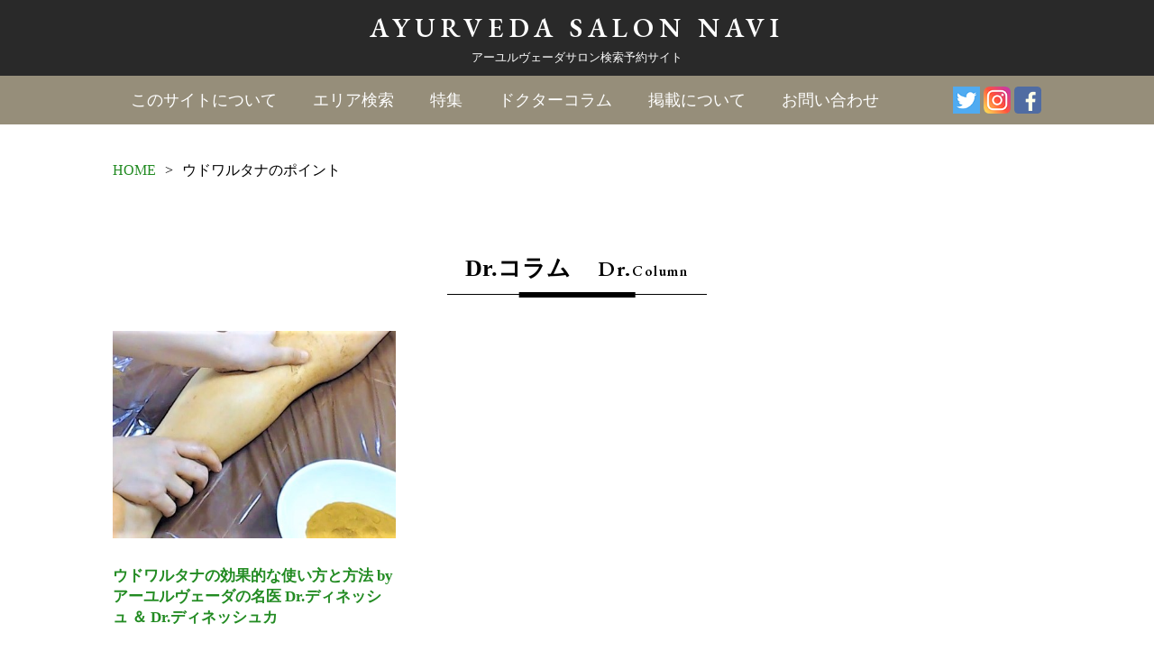

--- FILE ---
content_type: text/html; charset=UTF-8
request_url: https://ayurvedanavi.jp/column_tag/%E3%82%A6%E3%83%89%E3%83%AF%E3%83%AB%E3%82%BF%E3%83%8A%E3%81%AE%E3%83%9D%E3%82%A4%E3%83%B3%E3%83%88/
body_size: 6996
content:
<!DOCTYPE html>
<html lang="ja"
	prefix="og: https://ogp.me/ns#" >
<head>
<meta charset="utf-8">

<meta name="viewport" content="width=device-width, user-scalable=no, initial-scale=1, maximum-scale=1" />
<link rel="icon" href="https://ayurvedanavi.jp/wp-content/uploads/2020/11/favicon.ico">
<link rel="apple-touch-icon" sizes="152x152" href="https://ayurvedanavi.jp/wp-content/uploads/2020/11/apple-touch-icon-152x152-1.png">
<link rel="icon" type="image/png" sizes="192x192" href="https://ayurvedanavi.jp/wp-content/uploads/2020/11/favicon-192x192-1.png">
<link rel="shortcut icon" href="https://ayurvedanavi.jp/wp-content/themes/ayurveda-navi/favicon.ico" type="image/vnd.microsoft.icon" />
<link rel="icon" href="https://ayurvedanavi.jp/wp-content/themes/ayurveda-navi/favicon.ico" type="image/vnd.microsoft.icon" />
<link rel="apple-touch-icon" href="https://ayurvedanavi.jp/wp-content/themes/ayurveda-navi/apple-touch-icon.png" />
<link href="https://fonts.googleapis.com/css?family=EB+Garamond:400,500,600&display=swap" rel="stylesheet"> 

		<!-- All in One SEO 4.1.0.3 -->
		<title>ウドワルタナのポイント | アーユルヴェーダサロンナビ</title>
		<link rel="canonical" href="https://ayurvedanavi.jp/column_tag/%E3%82%A6%E3%83%89%E3%83%AF%E3%83%AB%E3%82%BF%E3%83%8A%E3%81%AE%E3%83%9D%E3%82%A4%E3%83%B3%E3%83%88/" />
		<script type="application/ld+json" class="aioseo-schema">
			{"@context":"https:\/\/schema.org","@graph":[{"@type":"WebSite","@id":"https:\/\/ayurvedanavi.jp\/#website","url":"https:\/\/ayurvedanavi.jp\/","name":"\u30a2\u30fc\u30e6\u30eb\u30f4\u30a7\u30fc\u30c0\u30b5\u30ed\u30f3\u30ca\u30d3","description":"\u691c\u7d22\u4e88\u7d04\u30b5\u30a4\u30c8","publisher":{"@id":"https:\/\/ayurvedanavi.jp\/#organization"}},{"@type":"Organization","@id":"https:\/\/ayurvedanavi.jp\/#organization","name":"\u30a2\u30fc\u30e6\u30eb\u30f4\u30a7\u30fc\u30c0\u30b5\u30ed\u30f3\u30ca\u30d3","url":"https:\/\/ayurvedanavi.jp\/","sameAs":["https:\/\/www.facebook.com\/ayurvedanavi.jp\/","https:\/\/www.instagram.com\/ayurveda.salon.navi\/"],"contactPoint":{"@type":"ContactPoint","telephone":"+81354641083","contactType":"Customer Support"}},{"@type":"BreadcrumbList","@id":"https:\/\/ayurvedanavi.jp\/column_tag\/%E3%82%A6%E3%83%89%E3%83%AF%E3%83%AB%E3%82%BF%E3%83%8A%E3%81%AE%E3%83%9D%E3%82%A4%E3%83%B3%E3%83%88\/#breadcrumblist","itemListElement":[{"@type":"ListItem","@id":"https:\/\/ayurvedanavi.jp\/#listItem","position":"1","item":{"@id":"https:\/\/ayurvedanavi.jp\/#item","name":"\u30db\u30fc\u30e0","description":"\u30a2\u30fc\u30e6\u30eb\u30f4\u30a7\u30fc\u30c0\u30b5\u30ed\u30f3\u30fb\u30a8\u30b9\u30c6\u30fb\u30ea\u30e9\u30af\u30bc\u30fc\u30b7\u30e7\u30f3\u30b5\u30ed\u30f3\u304c\u63a2\u305b\u308b\u691c\u7d22\u30fb\u4e88\u7d04\u30b5\u30a4\u30c8\u3002\u672c\u683c\u7684\u306a\u30a2\u30fc\u30e6\u30eb\u30f4\u30a7\u30fc\u30c0\uff08\u30c8\u30ea\u30fc\u30c8\u30e1\u30f3\u30c8\u30fb\u30de\u30c3\u30b5\u30fc\u30b8\u30fb\u30ea\u30e9\u30af\u30bc\u30fc\u30b7\u30e7\u30f3\uff09\u3092\u53d7\u3051\u3066\u307f\u305f\u3044\u3051\u3069\u3001\u3069\u3053\u306e\u30b5\u30ed\u30f3\u306b\u884c\u3051\u3070\u3044\u3044\u306e\u304b\u5206\u304b\u3089\u306a\u3044\u2026\u305d\u3093\u306a\u304a\u60a9\u307f\u3092\u89e3\u6c7a\u3059\u308b\u305f\u3081\u306e\u30a2\u30fc\u30e6\u30eb\u30f4\u30a7\u30fc\u30c0\u30b5\u30ed\u30f3\u306b\u7279\u5316\u3057\u305f\u691c\u7d22\u4e88\u7d04\u30b5\u30a4\u30c8\u3067\u3059\u3002","url":"https:\/\/ayurvedanavi.jp\/"},"nextItem":"https:\/\/ayurvedanavi.jp\/column_tag\/%e3%82%a6%e3%83%89%e3%83%af%e3%83%ab%e3%82%bf%e3%83%8a%e3%81%ae%e3%83%9d%e3%82%a4%e3%83%b3%e3%83%88\/#listItem"},{"@type":"ListItem","@id":"https:\/\/ayurvedanavi.jp\/column_tag\/%e3%82%a6%e3%83%89%e3%83%af%e3%83%ab%e3%82%bf%e3%83%8a%e3%81%ae%e3%83%9d%e3%82%a4%e3%83%b3%e3%83%88\/#listItem","position":"2","item":{"@id":"https:\/\/ayurvedanavi.jp\/column_tag\/%e3%82%a6%e3%83%89%e3%83%af%e3%83%ab%e3%82%bf%e3%83%8a%e3%81%ae%e3%83%9d%e3%82%a4%e3%83%b3%e3%83%88\/#item","name":"\u30a6\u30c9\u30ef\u30eb\u30bf\u30ca\u306e\u30dd\u30a4\u30f3\u30c8","url":"https:\/\/ayurvedanavi.jp\/column_tag\/%e3%82%a6%e3%83%89%e3%83%af%e3%83%ab%e3%82%bf%e3%83%8a%e3%81%ae%e3%83%9d%e3%82%a4%e3%83%b3%e3%83%88\/"},"previousItem":"https:\/\/ayurvedanavi.jp\/#listItem"}]},{"@type":"CollectionPage","@id":"https:\/\/ayurvedanavi.jp\/column_tag\/%E3%82%A6%E3%83%89%E3%83%AF%E3%83%AB%E3%82%BF%E3%83%8A%E3%81%AE%E3%83%9D%E3%82%A4%E3%83%B3%E3%83%88\/#collectionpage","url":"https:\/\/ayurvedanavi.jp\/column_tag\/%E3%82%A6%E3%83%89%E3%83%AF%E3%83%AB%E3%82%BF%E3%83%8A%E3%81%AE%E3%83%9D%E3%82%A4%E3%83%B3%E3%83%88\/","name":"\u30a6\u30c9\u30ef\u30eb\u30bf\u30ca\u306e\u30dd\u30a4\u30f3\u30c8 | \u30a2\u30fc\u30e6\u30eb\u30f4\u30a7\u30fc\u30c0\u30b5\u30ed\u30f3\u30ca\u30d3","inLanguage":"ja","isPartOf":{"@id":"https:\/\/ayurvedanavi.jp\/#website"},"breadcrumb":{"@id":"https:\/\/ayurvedanavi.jp\/column_tag\/%E3%82%A6%E3%83%89%E3%83%AF%E3%83%AB%E3%82%BF%E3%83%8A%E3%81%AE%E3%83%9D%E3%82%A4%E3%83%B3%E3%83%88\/#breadcrumblist"}}]}
		</script>
		<!-- All in One SEO -->

<link rel='dns-prefetch' href='//ajax.googleapis.com' />
<link rel='dns-prefetch' href='//cdnjs.cloudflare.com' />
<link rel='dns-prefetch' href='//www.google.com' />
<link rel='dns-prefetch' href='//use.fontawesome.com' />
<link rel='dns-prefetch' href='//s.w.org' />
<link rel="alternate" type="application/rss+xml" title="アーユルヴェーダサロンナビ &raquo; ウドワルタナのポイント Dr.コラムのタグ のフィード" href="https://ayurvedanavi.jp/column_tag/%e3%82%a6%e3%83%89%e3%83%af%e3%83%ab%e3%82%bf%e3%83%8a%e3%81%ae%e3%83%9d%e3%82%a4%e3%83%b3%e3%83%88/feed/" />
		<!-- This site uses the Google Analytics by MonsterInsights plugin v7.17.0 - Using Analytics tracking - https://www.monsterinsights.com/ -->
		<!-- Note: MonsterInsights is not currently configured on this site. The site owner needs to authenticate with Google Analytics in the MonsterInsights settings panel. -->
					<!-- No UA code set -->
				<!-- / Google Analytics by MonsterInsights -->
				<script type="text/javascript">
			window._wpemojiSettings = {"baseUrl":"https:\/\/s.w.org\/images\/core\/emoji\/13.1.0\/72x72\/","ext":".png","svgUrl":"https:\/\/s.w.org\/images\/core\/emoji\/13.1.0\/svg\/","svgExt":".svg","source":{"concatemoji":"https:\/\/ayurvedanavi.jp\/wp-includes\/js\/wp-emoji-release.min.js?ver=5.8.12"}};
			!function(e,a,t){var n,r,o,i=a.createElement("canvas"),p=i.getContext&&i.getContext("2d");function s(e,t){var a=String.fromCharCode;p.clearRect(0,0,i.width,i.height),p.fillText(a.apply(this,e),0,0);e=i.toDataURL();return p.clearRect(0,0,i.width,i.height),p.fillText(a.apply(this,t),0,0),e===i.toDataURL()}function c(e){var t=a.createElement("script");t.src=e,t.defer=t.type="text/javascript",a.getElementsByTagName("head")[0].appendChild(t)}for(o=Array("flag","emoji"),t.supports={everything:!0,everythingExceptFlag:!0},r=0;r<o.length;r++)t.supports[o[r]]=function(e){if(!p||!p.fillText)return!1;switch(p.textBaseline="top",p.font="600 32px Arial",e){case"flag":return s([127987,65039,8205,9895,65039],[127987,65039,8203,9895,65039])?!1:!s([55356,56826,55356,56819],[55356,56826,8203,55356,56819])&&!s([55356,57332,56128,56423,56128,56418,56128,56421,56128,56430,56128,56423,56128,56447],[55356,57332,8203,56128,56423,8203,56128,56418,8203,56128,56421,8203,56128,56430,8203,56128,56423,8203,56128,56447]);case"emoji":return!s([10084,65039,8205,55357,56613],[10084,65039,8203,55357,56613])}return!1}(o[r]),t.supports.everything=t.supports.everything&&t.supports[o[r]],"flag"!==o[r]&&(t.supports.everythingExceptFlag=t.supports.everythingExceptFlag&&t.supports[o[r]]);t.supports.everythingExceptFlag=t.supports.everythingExceptFlag&&!t.supports.flag,t.DOMReady=!1,t.readyCallback=function(){t.DOMReady=!0},t.supports.everything||(n=function(){t.readyCallback()},a.addEventListener?(a.addEventListener("DOMContentLoaded",n,!1),e.addEventListener("load",n,!1)):(e.attachEvent("onload",n),a.attachEvent("onreadystatechange",function(){"complete"===a.readyState&&t.readyCallback()})),(n=t.source||{}).concatemoji?c(n.concatemoji):n.wpemoji&&n.twemoji&&(c(n.twemoji),c(n.wpemoji)))}(window,document,window._wpemojiSettings);
		</script>
		<style type="text/css">
img.wp-smiley,
img.emoji {
	display: inline !important;
	border: none !important;
	box-shadow: none !important;
	height: 1em !important;
	width: 1em !important;
	margin: 0 .07em !important;
	vertical-align: -0.1em !important;
	background: none !important;
	padding: 0 !important;
}
</style>
	<link rel='stylesheet' id='wp-block-library-css'  href='https://ayurvedanavi.jp/wp-includes/css/dist/block-library/style.min.css?ver=5.8.12' type='text/css' media='all' />
<link rel='stylesheet' id='contact-form-7-css'  href='https://ayurvedanavi.jp/wp-content/plugins/contact-form-7/includes/css/styles.css?ver=5.4' type='text/css' media='all' />
<link rel='stylesheet' id='toc-screen-css'  href='https://ayurvedanavi.jp/wp-content/plugins/table-of-contents-plus/screen.min.css?ver=2002' type='text/css' media='all' />
<link rel='stylesheet' id='base_style-css'  href='https://ayurvedanavi.jp/wp-content/themes/ayurveda-navi/style.css?ver=1768940266' type='text/css' media='all' />
<link rel='stylesheet' id='slick_style-css'  href='https://ayurvedanavi.jp/wp-content/themes/ayurveda-navi/css/slick.css?ver=1768940266' type='text/css' media='all' />
<link rel='stylesheet' id='slick-theme_style-css'  href='https://ayurvedanavi.jp/wp-content/themes/ayurveda-navi/css/slick-theme.css?ver=1768940266' type='text/css' media='all' />
<link rel='stylesheet' id='lightslider_style-css'  href='https://ayurvedanavi.jp/wp-content/themes/ayurveda-navi/css/lightslider.css?ver=1768940266' type='text/css' media='all' />
<link rel='stylesheet' id='font-awesome-css'  href='https://use.fontawesome.com/releases/v5.6.3/css/all.css?ver=5.6.3' type='text/css' media='all' />
<link rel='stylesheet' id='my-drawer-style-css'  href='https://cdnjs.cloudflare.com/ajax/libs/drawer/3.2.1/css/drawer.min.css?ver=3.2.1' type='text/css' media='all' />
<script type='text/javascript' src='https://ajax.googleapis.com/ajax/libs/jquery/2.0.0/jquery.min.js?ver=2.0.0' id='jquery-js'></script>
<link rel="https://api.w.org/" href="https://ayurvedanavi.jp/wp-json/" /><link rel="EditURI" type="application/rsd+xml" title="RSD" href="https://ayurvedanavi.jp/xmlrpc.php?rsd" />
<link rel="wlwmanifest" type="application/wlwmanifest+xml" href="https://ayurvedanavi.jp/wp-includes/wlwmanifest.xml" /> 
		<style type="text/css" id="wp-custom-css">
			.grecaptcha-badge { visibility: hidden; }		</style>
		<script type="text/javascript">
</script>
<meta property="og:image" content="https://ayurvedanavi.jp/wp-content/uploads/2021/03/IMG_3309-1.jpeg" />
</head>
<body class="archive tax-column_tag term-313 original drawer drawer--right">
<div id="Wrapper">
	<header class="global-header">
		<div class="header-logo">
			<h1 class="header_ttl Garamond">
				<a href='https://ayurvedanavi.jp/' rel='home'>AYURVEDA <br class="sp_br">SALON NAVI</a>
			</h1>
			<span>アーユルヴェーダサロン検索予約サイト</span>
		</div>
		<div class="global-nav">
			<div class="inner">
				<div class="nav-toggle drawer-toggle drawer-hamburger"><span class="drawer-hamburger-icon"></span></div>
				<nav class="drawer-nav">
					<div class="menu-global-nav-container"><ul class="header-nav"><li id="menu-item-149" class="menu-item menu-item-type-post_type menu-item-object-page menu-item-149"><a href="https://ayurvedanavi.jp/aboutus/">このサイトについて</a></li>
<li id="menu-item-148" class="menu-item menu-item-type-post_type menu-item-object-page menu-item-148"><a href="https://ayurvedanavi.jp/area/">エリア検索</a></li>
<li id="menu-item-147" class="menu-item menu-item-type-post_type menu-item-object-page menu-item-147"><a href="https://ayurvedanavi.jp/feature/">特集</a></li>
<li id="menu-item-1505" class="menu-item menu-item-type-post_type menu-item-object-page menu-item-1505"><a href="https://ayurvedanavi.jp/dr-column/">ドクターコラム</a></li>
<li id="menu-item-146" class="menu-item menu-item-type-post_type menu-item-object-page menu-item-146"><a href="https://ayurvedanavi.jp/publish/">掲載について</a></li>
<li id="menu-item-145" class="menu-item menu-item-type-post_type menu-item-object-page menu-item-145"><a href="https://ayurvedanavi.jp/contact/">お問い合わせ</a></li>
</ul></div>				</nav>
				<ul class="sns-nav">
					<li><a href="https://twitter.com/ayurveda_japan" target="_blank"><img src="https://ayurvedanavi.jp/wp-content/themes/ayurveda-navi/image/twitter.png" alt="" title=""></a></li>
					<li><a href="https://www.instagram.com/ayurveda.salon.navi/" target="_blank"><img src="https://ayurvedanavi.jp/wp-content/themes/ayurveda-navi/image/instagram.png" alt="" title=""></a></li>
					<li><a href="https://www.facebook.com/ayurvedanavi.jp/" target="_blank"><img src="https://ayurvedanavi.jp/wp-content/themes/ayurveda-navi/image/facebook.png" alt="" title=""></a></li>
				</ul>
			</div>
		</div>
		<ul class="sp-sns-nav">
			<li><a href="https://twitter.com/ayurveda_japan" target="_blank"><img src="https://ayurvedanavi.jp/wp-content/themes/ayurveda-navi/image/twitter.png" alt="" title=""></a></li>
			<li><a href="https://www.instagram.com/ayurveda.salon.navi//" target="_blank"><img src="https://ayurvedanavi.jp/wp-content/themes/ayurveda-navi/image/instagram.png" alt="" title=""></a></li>
			<li><a href="https://www.facebook.com/ayurvedanavi.jp/" target="_blank"><img src="https://ayurvedanavi.jp/wp-content/themes/ayurveda-navi/image/facebook.png" alt="" title=""></a></li>
		</ul>
	</header>
	<div id="Content">
	<section class="pageWrap areaWrap">
		<div class="breadcrumb">
			<div class="inner">
				<ul class="breadcrumb-list"><li><a href="https://ayurvedanavi.jp">HOME</a><span>></span></li><li>ウドワルタナのポイント</li></ul>			</div>
		</div>
		<section class="page-guide column-guide">
			<header class="caption-header">
				<h2 class="h2_ttl">Dr.コラム<p class="p_ttl Garamond"><span>Dr.</span>Column</p></h2>
			</header>
			<div class="column-grid inner">
				<div class="column-list flex_wrap">
										<div class="column-items">
						<div class="imgArea">
							<a href="https://ayurvedanavi.jp/drcolumn/udwarthanam/">
															<img width="562" height="342" src="https://ayurvedanavi.jp/wp-content/uploads/2021/03/IMG_3309-1.jpeg" class="attachment-large size-large wp-post-image" alt="" loading="lazy" srcset="https://ayurvedanavi.jp/wp-content/uploads/2021/03/IMG_3309-1.jpeg 562w, https://ayurvedanavi.jp/wp-content/uploads/2021/03/IMG_3309-1-300x183.jpeg 300w" sizes="(max-width: 562px) 100vw, 562px" />														</a>
						</div>
						<div class="contentArea">
							<a href="https://ayurvedanavi.jp/drcolumn/udwarthanam/">
								<h3 class="h3_ttl">
									ウドワルタナの効果的な使い方と方法 by アーユルヴェーダの名医 Dr.ディネッシュ ＆ Dr.ディネッシュカ								</h3>
								<p class="text"></p>
							</a>
						</div>
					</div>
									</div>
							</div>
		</section>
	</section>
	</div><!--/Content-->
	<footer id="footer">
		<div class="footer-wrap">
			<div class="inner flex_between">
				<div class="footer-left">
					<h5 class="footer_logo">
						<a href='https://ayurvedanavi.jp/' rel='home'>AYURVEDA SALON NAVI</a>
						<span>アーユルヴェーダサロン検索予約サイト</span>
					</h5>
					<div class="navArea">
						<nav class="footer-nav"><ul><li id="menu-item-177" class="menu-item menu-item-type-post_type menu-item-object-page menu-item-177"><a href="https://ayurvedanavi.jp/aboutus/">このサイトについて</a></li>
<li id="menu-item-176" class="menu-item menu-item-type-post_type menu-item-object-page menu-item-176"><a href="https://ayurvedanavi.jp/area/">エリア検索</a></li>
<li id="menu-item-175" class="menu-item menu-item-type-post_type menu-item-object-page menu-item-175"><a href="https://ayurvedanavi.jp/feature/">特集</a></li>
<li id="menu-item-1504" class="menu-item menu-item-type-post_type menu-item-object-page menu-item-1504"><a href="https://ayurvedanavi.jp/dr-column/">ドクターコラム</a></li>
<li id="menu-item-174" class="menu-item menu-item-type-post_type menu-item-object-page menu-item-174"><a href="https://ayurvedanavi.jp/publish/">掲載について</a></li>
<li id="menu-item-173" class="menu-item menu-item-type-post_type menu-item-object-page menu-item-173"><a href="https://ayurvedanavi.jp/contact/">お問い合わせ</a></li>
<li id="menu-item-172" class="menu-item menu-item-type-post_type menu-item-object-page menu-item-172"><a href="https://ayurvedanavi.jp/privacy-policy/">運営方針/プライバシーポリシー</a></li>
<li id="menu-item-2461" class="menu-item menu-item-type-custom menu-item-object-custom menu-item-2461"><a target="_blank" rel="noopener" href="https://ayurveda-school.jp">運営: アーユルヴェーダ・プロフェッショナル・スクール</a></li>
<li id="menu-item-1281" class="menu-item menu-item-type-custom menu-item-object-custom menu-item-1281"><a target="_blank" rel="noopener" href="https://www.ayurvedacollege.jp/">運営: 英国アーユルヴェーダカレッジ</a></li>
</ul></nav>						<ul class="recruit_btn">
							<li><a href="https://ayurvedanavi.jp/">求人サロンをお探しの方はこちら</a></li>
						</ul>
					</div>
				</div>
				<div class="footer-right">
					<ul class="footer_bnr">
						<li><img src="https://ayurvedanavi.jp/wp-content/themes/ayurveda-navi/image/footer_bnr1.jpg" alt="" title=""></li>
						<li><img src="https://ayurvedanavi.jp/wp-content/themes/ayurveda-navi/image/footer_bnr2.jpg" alt="" title=""></li>
					</ul>
				</div>
			</div>
			<p class="p_copy">Copyright&nbsp;&copy;&nbsp;<a href='https://ayurvedanavi.jp/' rel='home'>アーユルヴェーダサロン情報サイト<br />アーユルヴェーダサロンナビ</a>&nbsp;All&nbsp;Right&nbsp;Reserved.</p>
		</div>
	</footer>
</div><!--/Wrapper-->
<script type='text/javascript' src='https://ayurvedanavi.jp/wp-includes/js/dist/vendor/regenerator-runtime.min.js?ver=0.13.7' id='regenerator-runtime-js'></script>
<script type='text/javascript' src='https://ayurvedanavi.jp/wp-includes/js/dist/vendor/wp-polyfill.min.js?ver=3.15.0' id='wp-polyfill-js'></script>
<script type='text/javascript' src='https://ayurvedanavi.jp/wp-includes/js/dist/hooks.min.js?ver=a7edae857aab69d69fa10d5aef23a5de' id='wp-hooks-js'></script>
<script type='text/javascript' src='https://ayurvedanavi.jp/wp-includes/js/dist/i18n.min.js?ver=5f1269854226b4dd90450db411a12b79' id='wp-i18n-js'></script>
<script type='text/javascript' id='wp-i18n-js-after'>
wp.i18n.setLocaleData( { 'text direction\u0004ltr': [ 'ltr' ] } );
</script>
<script type='text/javascript' src='https://ayurvedanavi.jp/wp-includes/js/dist/vendor/lodash.min.js?ver=4.17.19' id='lodash-js'></script>
<script type='text/javascript' id='lodash-js-after'>
window.lodash = _.noConflict();
</script>
<script type='text/javascript' src='https://ayurvedanavi.jp/wp-includes/js/dist/url.min.js?ver=9e623834b7667b522230408f099fc05f' id='wp-url-js'></script>
<script type='text/javascript' id='wp-api-fetch-js-translations'>
( function( domain, translations ) {
	var localeData = translations.locale_data[ domain ] || translations.locale_data.messages;
	localeData[""].domain = domain;
	wp.i18n.setLocaleData( localeData, domain );
} )( "default", {"translation-revision-date":"2025-10-03 12:48:48+0000","generator":"GlotPress\/4.0.1","domain":"messages","locale_data":{"messages":{"":{"domain":"messages","plural-forms":"nplurals=1; plural=0;","lang":"ja_JP"},"You are probably offline.":["\u73fe\u5728\u30aa\u30d5\u30e9\u30a4\u30f3\u306e\u3088\u3046\u3067\u3059\u3002"],"Media upload failed. If this is a photo or a large image, please scale it down and try again.":["\u30e1\u30c7\u30a3\u30a2\u306e\u30a2\u30c3\u30d7\u30ed\u30fc\u30c9\u306b\u5931\u6557\u3057\u307e\u3057\u305f\u3002 \u5199\u771f\u307e\u305f\u306f\u5927\u304d\u306a\u753b\u50cf\u306e\u5834\u5408\u306f\u3001\u7e2e\u5c0f\u3057\u3066\u3082\u3046\u4e00\u5ea6\u304a\u8a66\u3057\u304f\u3060\u3055\u3044\u3002"],"An unknown error occurred.":["\u4e0d\u660e\u306a\u30a8\u30e9\u30fc\u304c\u767a\u751f\u3057\u307e\u3057\u305f\u3002"],"The response is not a valid JSON response.":["\u8fd4\u7b54\u304c\u6b63\u3057\u3044 JSON \u30ec\u30b9\u30dd\u30f3\u30b9\u3067\u306f\u3042\u308a\u307e\u305b\u3093\u3002"]}},"comment":{"reference":"wp-includes\/js\/dist\/api-fetch.js"}} );
</script>
<script type='text/javascript' src='https://ayurvedanavi.jp/wp-includes/js/dist/api-fetch.min.js?ver=134e23b5f88ba06a093f9f92520a98df' id='wp-api-fetch-js'></script>
<script type='text/javascript' id='wp-api-fetch-js-after'>
wp.apiFetch.use( wp.apiFetch.createRootURLMiddleware( "https://ayurvedanavi.jp/wp-json/" ) );
wp.apiFetch.nonceMiddleware = wp.apiFetch.createNonceMiddleware( "c4e152ecf3" );
wp.apiFetch.use( wp.apiFetch.nonceMiddleware );
wp.apiFetch.use( wp.apiFetch.mediaUploadMiddleware );
wp.apiFetch.nonceEndpoint = "https://ayurvedanavi.jp/wp-admin/admin-ajax.php?action=rest-nonce";
</script>
<script type='text/javascript' id='contact-form-7-js-extra'>
/* <![CDATA[ */
var wpcf7 = [];
/* ]]> */
</script>
<script type='text/javascript' src='https://ayurvedanavi.jp/wp-content/plugins/contact-form-7/includes/js/index.js?ver=5.4' id='contact-form-7-js'></script>
<script type='text/javascript' id='toc-front-js-extra'>
/* <![CDATA[ */
var tocplus = {"visibility_show":"show","visibility_hide":"hide","width":"Auto"};
/* ]]> */
</script>
<script type='text/javascript' src='https://ayurvedanavi.jp/wp-content/plugins/table-of-contents-plus/front.min.js?ver=2002' id='toc-front-js'></script>
<script type='text/javascript' src='https://cdnjs.cloudflare.com/ajax/libs/iScroll/5.1.3/iscroll.min.js?ver=5.1.3' id='my-scroll-js-js'></script>
<script type='text/javascript' src='https://cdnjs.cloudflare.com/ajax/libs/drawer/3.2.1/js/drawer.min.js?ver=3.2.1' id='my-drawer-js-js'></script>
<script type='text/javascript' src='https://ayurvedanavi.jp/wp-content/themes/ayurveda-navi/js/slick.min.js?ver=5.8.12' id='slick-script-js'></script>
<script type='text/javascript' src='https://ayurvedanavi.jp/wp-content/themes/ayurveda-navi/js/lightslider.min.js?ver=5.8.12' id='lightslider-script-js'></script>
<script type='text/javascript' src='https://ayurvedanavi.jp/wp-content/themes/ayurveda-navi/js/common.js?ver=5.8.12' id='common-script-js'></script>
<script type='text/javascript' src='https://ayurvedanavi.jp/wp-content/themes/ayurveda-navi/js/jquery.rwdImageMaps.min.js?ver=5.8.12' id='maps-script-js'></script>
<script type='text/javascript' src='https://www.google.com/recaptcha/api.js?render=6Lc1reoUAAAAAP9nR9WdrrSBwwlB6ZreR_CPgsoX&#038;ver=3.0' id='google-recaptcha-js'></script>
<script type='text/javascript' id='wpcf7-recaptcha-js-extra'>
/* <![CDATA[ */
var wpcf7_recaptcha = {"sitekey":"6Lc1reoUAAAAAP9nR9WdrrSBwwlB6ZreR_CPgsoX","actions":{"homepage":"homepage","contactform":"contactform"}};
/* ]]> */
</script>
<script type='text/javascript' src='https://ayurvedanavi.jp/wp-content/plugins/contact-form-7/modules/recaptcha/index.js?ver=5.4' id='wpcf7-recaptcha-js'></script>
<script type='text/javascript' src='https://ayurvedanavi.jp/wp-includes/js/wp-embed.min.js?ver=5.8.12' id='wp-embed-js'></script>
</body>
</html>

--- FILE ---
content_type: text/html; charset=utf-8
request_url: https://www.google.com/recaptcha/api2/anchor?ar=1&k=6Lc1reoUAAAAAP9nR9WdrrSBwwlB6ZreR_CPgsoX&co=aHR0cHM6Ly9heXVydmVkYW5hdmkuanA6NDQz&hl=en&v=PoyoqOPhxBO7pBk68S4YbpHZ&size=invisible&anchor-ms=20000&execute-ms=30000&cb=xpfilinx1rq
body_size: 48695
content:
<!DOCTYPE HTML><html dir="ltr" lang="en"><head><meta http-equiv="Content-Type" content="text/html; charset=UTF-8">
<meta http-equiv="X-UA-Compatible" content="IE=edge">
<title>reCAPTCHA</title>
<style type="text/css">
/* cyrillic-ext */
@font-face {
  font-family: 'Roboto';
  font-style: normal;
  font-weight: 400;
  font-stretch: 100%;
  src: url(//fonts.gstatic.com/s/roboto/v48/KFO7CnqEu92Fr1ME7kSn66aGLdTylUAMa3GUBHMdazTgWw.woff2) format('woff2');
  unicode-range: U+0460-052F, U+1C80-1C8A, U+20B4, U+2DE0-2DFF, U+A640-A69F, U+FE2E-FE2F;
}
/* cyrillic */
@font-face {
  font-family: 'Roboto';
  font-style: normal;
  font-weight: 400;
  font-stretch: 100%;
  src: url(//fonts.gstatic.com/s/roboto/v48/KFO7CnqEu92Fr1ME7kSn66aGLdTylUAMa3iUBHMdazTgWw.woff2) format('woff2');
  unicode-range: U+0301, U+0400-045F, U+0490-0491, U+04B0-04B1, U+2116;
}
/* greek-ext */
@font-face {
  font-family: 'Roboto';
  font-style: normal;
  font-weight: 400;
  font-stretch: 100%;
  src: url(//fonts.gstatic.com/s/roboto/v48/KFO7CnqEu92Fr1ME7kSn66aGLdTylUAMa3CUBHMdazTgWw.woff2) format('woff2');
  unicode-range: U+1F00-1FFF;
}
/* greek */
@font-face {
  font-family: 'Roboto';
  font-style: normal;
  font-weight: 400;
  font-stretch: 100%;
  src: url(//fonts.gstatic.com/s/roboto/v48/KFO7CnqEu92Fr1ME7kSn66aGLdTylUAMa3-UBHMdazTgWw.woff2) format('woff2');
  unicode-range: U+0370-0377, U+037A-037F, U+0384-038A, U+038C, U+038E-03A1, U+03A3-03FF;
}
/* math */
@font-face {
  font-family: 'Roboto';
  font-style: normal;
  font-weight: 400;
  font-stretch: 100%;
  src: url(//fonts.gstatic.com/s/roboto/v48/KFO7CnqEu92Fr1ME7kSn66aGLdTylUAMawCUBHMdazTgWw.woff2) format('woff2');
  unicode-range: U+0302-0303, U+0305, U+0307-0308, U+0310, U+0312, U+0315, U+031A, U+0326-0327, U+032C, U+032F-0330, U+0332-0333, U+0338, U+033A, U+0346, U+034D, U+0391-03A1, U+03A3-03A9, U+03B1-03C9, U+03D1, U+03D5-03D6, U+03F0-03F1, U+03F4-03F5, U+2016-2017, U+2034-2038, U+203C, U+2040, U+2043, U+2047, U+2050, U+2057, U+205F, U+2070-2071, U+2074-208E, U+2090-209C, U+20D0-20DC, U+20E1, U+20E5-20EF, U+2100-2112, U+2114-2115, U+2117-2121, U+2123-214F, U+2190, U+2192, U+2194-21AE, U+21B0-21E5, U+21F1-21F2, U+21F4-2211, U+2213-2214, U+2216-22FF, U+2308-230B, U+2310, U+2319, U+231C-2321, U+2336-237A, U+237C, U+2395, U+239B-23B7, U+23D0, U+23DC-23E1, U+2474-2475, U+25AF, U+25B3, U+25B7, U+25BD, U+25C1, U+25CA, U+25CC, U+25FB, U+266D-266F, U+27C0-27FF, U+2900-2AFF, U+2B0E-2B11, U+2B30-2B4C, U+2BFE, U+3030, U+FF5B, U+FF5D, U+1D400-1D7FF, U+1EE00-1EEFF;
}
/* symbols */
@font-face {
  font-family: 'Roboto';
  font-style: normal;
  font-weight: 400;
  font-stretch: 100%;
  src: url(//fonts.gstatic.com/s/roboto/v48/KFO7CnqEu92Fr1ME7kSn66aGLdTylUAMaxKUBHMdazTgWw.woff2) format('woff2');
  unicode-range: U+0001-000C, U+000E-001F, U+007F-009F, U+20DD-20E0, U+20E2-20E4, U+2150-218F, U+2190, U+2192, U+2194-2199, U+21AF, U+21E6-21F0, U+21F3, U+2218-2219, U+2299, U+22C4-22C6, U+2300-243F, U+2440-244A, U+2460-24FF, U+25A0-27BF, U+2800-28FF, U+2921-2922, U+2981, U+29BF, U+29EB, U+2B00-2BFF, U+4DC0-4DFF, U+FFF9-FFFB, U+10140-1018E, U+10190-1019C, U+101A0, U+101D0-101FD, U+102E0-102FB, U+10E60-10E7E, U+1D2C0-1D2D3, U+1D2E0-1D37F, U+1F000-1F0FF, U+1F100-1F1AD, U+1F1E6-1F1FF, U+1F30D-1F30F, U+1F315, U+1F31C, U+1F31E, U+1F320-1F32C, U+1F336, U+1F378, U+1F37D, U+1F382, U+1F393-1F39F, U+1F3A7-1F3A8, U+1F3AC-1F3AF, U+1F3C2, U+1F3C4-1F3C6, U+1F3CA-1F3CE, U+1F3D4-1F3E0, U+1F3ED, U+1F3F1-1F3F3, U+1F3F5-1F3F7, U+1F408, U+1F415, U+1F41F, U+1F426, U+1F43F, U+1F441-1F442, U+1F444, U+1F446-1F449, U+1F44C-1F44E, U+1F453, U+1F46A, U+1F47D, U+1F4A3, U+1F4B0, U+1F4B3, U+1F4B9, U+1F4BB, U+1F4BF, U+1F4C8-1F4CB, U+1F4D6, U+1F4DA, U+1F4DF, U+1F4E3-1F4E6, U+1F4EA-1F4ED, U+1F4F7, U+1F4F9-1F4FB, U+1F4FD-1F4FE, U+1F503, U+1F507-1F50B, U+1F50D, U+1F512-1F513, U+1F53E-1F54A, U+1F54F-1F5FA, U+1F610, U+1F650-1F67F, U+1F687, U+1F68D, U+1F691, U+1F694, U+1F698, U+1F6AD, U+1F6B2, U+1F6B9-1F6BA, U+1F6BC, U+1F6C6-1F6CF, U+1F6D3-1F6D7, U+1F6E0-1F6EA, U+1F6F0-1F6F3, U+1F6F7-1F6FC, U+1F700-1F7FF, U+1F800-1F80B, U+1F810-1F847, U+1F850-1F859, U+1F860-1F887, U+1F890-1F8AD, U+1F8B0-1F8BB, U+1F8C0-1F8C1, U+1F900-1F90B, U+1F93B, U+1F946, U+1F984, U+1F996, U+1F9E9, U+1FA00-1FA6F, U+1FA70-1FA7C, U+1FA80-1FA89, U+1FA8F-1FAC6, U+1FACE-1FADC, U+1FADF-1FAE9, U+1FAF0-1FAF8, U+1FB00-1FBFF;
}
/* vietnamese */
@font-face {
  font-family: 'Roboto';
  font-style: normal;
  font-weight: 400;
  font-stretch: 100%;
  src: url(//fonts.gstatic.com/s/roboto/v48/KFO7CnqEu92Fr1ME7kSn66aGLdTylUAMa3OUBHMdazTgWw.woff2) format('woff2');
  unicode-range: U+0102-0103, U+0110-0111, U+0128-0129, U+0168-0169, U+01A0-01A1, U+01AF-01B0, U+0300-0301, U+0303-0304, U+0308-0309, U+0323, U+0329, U+1EA0-1EF9, U+20AB;
}
/* latin-ext */
@font-face {
  font-family: 'Roboto';
  font-style: normal;
  font-weight: 400;
  font-stretch: 100%;
  src: url(//fonts.gstatic.com/s/roboto/v48/KFO7CnqEu92Fr1ME7kSn66aGLdTylUAMa3KUBHMdazTgWw.woff2) format('woff2');
  unicode-range: U+0100-02BA, U+02BD-02C5, U+02C7-02CC, U+02CE-02D7, U+02DD-02FF, U+0304, U+0308, U+0329, U+1D00-1DBF, U+1E00-1E9F, U+1EF2-1EFF, U+2020, U+20A0-20AB, U+20AD-20C0, U+2113, U+2C60-2C7F, U+A720-A7FF;
}
/* latin */
@font-face {
  font-family: 'Roboto';
  font-style: normal;
  font-weight: 400;
  font-stretch: 100%;
  src: url(//fonts.gstatic.com/s/roboto/v48/KFO7CnqEu92Fr1ME7kSn66aGLdTylUAMa3yUBHMdazQ.woff2) format('woff2');
  unicode-range: U+0000-00FF, U+0131, U+0152-0153, U+02BB-02BC, U+02C6, U+02DA, U+02DC, U+0304, U+0308, U+0329, U+2000-206F, U+20AC, U+2122, U+2191, U+2193, U+2212, U+2215, U+FEFF, U+FFFD;
}
/* cyrillic-ext */
@font-face {
  font-family: 'Roboto';
  font-style: normal;
  font-weight: 500;
  font-stretch: 100%;
  src: url(//fonts.gstatic.com/s/roboto/v48/KFO7CnqEu92Fr1ME7kSn66aGLdTylUAMa3GUBHMdazTgWw.woff2) format('woff2');
  unicode-range: U+0460-052F, U+1C80-1C8A, U+20B4, U+2DE0-2DFF, U+A640-A69F, U+FE2E-FE2F;
}
/* cyrillic */
@font-face {
  font-family: 'Roboto';
  font-style: normal;
  font-weight: 500;
  font-stretch: 100%;
  src: url(//fonts.gstatic.com/s/roboto/v48/KFO7CnqEu92Fr1ME7kSn66aGLdTylUAMa3iUBHMdazTgWw.woff2) format('woff2');
  unicode-range: U+0301, U+0400-045F, U+0490-0491, U+04B0-04B1, U+2116;
}
/* greek-ext */
@font-face {
  font-family: 'Roboto';
  font-style: normal;
  font-weight: 500;
  font-stretch: 100%;
  src: url(//fonts.gstatic.com/s/roboto/v48/KFO7CnqEu92Fr1ME7kSn66aGLdTylUAMa3CUBHMdazTgWw.woff2) format('woff2');
  unicode-range: U+1F00-1FFF;
}
/* greek */
@font-face {
  font-family: 'Roboto';
  font-style: normal;
  font-weight: 500;
  font-stretch: 100%;
  src: url(//fonts.gstatic.com/s/roboto/v48/KFO7CnqEu92Fr1ME7kSn66aGLdTylUAMa3-UBHMdazTgWw.woff2) format('woff2');
  unicode-range: U+0370-0377, U+037A-037F, U+0384-038A, U+038C, U+038E-03A1, U+03A3-03FF;
}
/* math */
@font-face {
  font-family: 'Roboto';
  font-style: normal;
  font-weight: 500;
  font-stretch: 100%;
  src: url(//fonts.gstatic.com/s/roboto/v48/KFO7CnqEu92Fr1ME7kSn66aGLdTylUAMawCUBHMdazTgWw.woff2) format('woff2');
  unicode-range: U+0302-0303, U+0305, U+0307-0308, U+0310, U+0312, U+0315, U+031A, U+0326-0327, U+032C, U+032F-0330, U+0332-0333, U+0338, U+033A, U+0346, U+034D, U+0391-03A1, U+03A3-03A9, U+03B1-03C9, U+03D1, U+03D5-03D6, U+03F0-03F1, U+03F4-03F5, U+2016-2017, U+2034-2038, U+203C, U+2040, U+2043, U+2047, U+2050, U+2057, U+205F, U+2070-2071, U+2074-208E, U+2090-209C, U+20D0-20DC, U+20E1, U+20E5-20EF, U+2100-2112, U+2114-2115, U+2117-2121, U+2123-214F, U+2190, U+2192, U+2194-21AE, U+21B0-21E5, U+21F1-21F2, U+21F4-2211, U+2213-2214, U+2216-22FF, U+2308-230B, U+2310, U+2319, U+231C-2321, U+2336-237A, U+237C, U+2395, U+239B-23B7, U+23D0, U+23DC-23E1, U+2474-2475, U+25AF, U+25B3, U+25B7, U+25BD, U+25C1, U+25CA, U+25CC, U+25FB, U+266D-266F, U+27C0-27FF, U+2900-2AFF, U+2B0E-2B11, U+2B30-2B4C, U+2BFE, U+3030, U+FF5B, U+FF5D, U+1D400-1D7FF, U+1EE00-1EEFF;
}
/* symbols */
@font-face {
  font-family: 'Roboto';
  font-style: normal;
  font-weight: 500;
  font-stretch: 100%;
  src: url(//fonts.gstatic.com/s/roboto/v48/KFO7CnqEu92Fr1ME7kSn66aGLdTylUAMaxKUBHMdazTgWw.woff2) format('woff2');
  unicode-range: U+0001-000C, U+000E-001F, U+007F-009F, U+20DD-20E0, U+20E2-20E4, U+2150-218F, U+2190, U+2192, U+2194-2199, U+21AF, U+21E6-21F0, U+21F3, U+2218-2219, U+2299, U+22C4-22C6, U+2300-243F, U+2440-244A, U+2460-24FF, U+25A0-27BF, U+2800-28FF, U+2921-2922, U+2981, U+29BF, U+29EB, U+2B00-2BFF, U+4DC0-4DFF, U+FFF9-FFFB, U+10140-1018E, U+10190-1019C, U+101A0, U+101D0-101FD, U+102E0-102FB, U+10E60-10E7E, U+1D2C0-1D2D3, U+1D2E0-1D37F, U+1F000-1F0FF, U+1F100-1F1AD, U+1F1E6-1F1FF, U+1F30D-1F30F, U+1F315, U+1F31C, U+1F31E, U+1F320-1F32C, U+1F336, U+1F378, U+1F37D, U+1F382, U+1F393-1F39F, U+1F3A7-1F3A8, U+1F3AC-1F3AF, U+1F3C2, U+1F3C4-1F3C6, U+1F3CA-1F3CE, U+1F3D4-1F3E0, U+1F3ED, U+1F3F1-1F3F3, U+1F3F5-1F3F7, U+1F408, U+1F415, U+1F41F, U+1F426, U+1F43F, U+1F441-1F442, U+1F444, U+1F446-1F449, U+1F44C-1F44E, U+1F453, U+1F46A, U+1F47D, U+1F4A3, U+1F4B0, U+1F4B3, U+1F4B9, U+1F4BB, U+1F4BF, U+1F4C8-1F4CB, U+1F4D6, U+1F4DA, U+1F4DF, U+1F4E3-1F4E6, U+1F4EA-1F4ED, U+1F4F7, U+1F4F9-1F4FB, U+1F4FD-1F4FE, U+1F503, U+1F507-1F50B, U+1F50D, U+1F512-1F513, U+1F53E-1F54A, U+1F54F-1F5FA, U+1F610, U+1F650-1F67F, U+1F687, U+1F68D, U+1F691, U+1F694, U+1F698, U+1F6AD, U+1F6B2, U+1F6B9-1F6BA, U+1F6BC, U+1F6C6-1F6CF, U+1F6D3-1F6D7, U+1F6E0-1F6EA, U+1F6F0-1F6F3, U+1F6F7-1F6FC, U+1F700-1F7FF, U+1F800-1F80B, U+1F810-1F847, U+1F850-1F859, U+1F860-1F887, U+1F890-1F8AD, U+1F8B0-1F8BB, U+1F8C0-1F8C1, U+1F900-1F90B, U+1F93B, U+1F946, U+1F984, U+1F996, U+1F9E9, U+1FA00-1FA6F, U+1FA70-1FA7C, U+1FA80-1FA89, U+1FA8F-1FAC6, U+1FACE-1FADC, U+1FADF-1FAE9, U+1FAF0-1FAF8, U+1FB00-1FBFF;
}
/* vietnamese */
@font-face {
  font-family: 'Roboto';
  font-style: normal;
  font-weight: 500;
  font-stretch: 100%;
  src: url(//fonts.gstatic.com/s/roboto/v48/KFO7CnqEu92Fr1ME7kSn66aGLdTylUAMa3OUBHMdazTgWw.woff2) format('woff2');
  unicode-range: U+0102-0103, U+0110-0111, U+0128-0129, U+0168-0169, U+01A0-01A1, U+01AF-01B0, U+0300-0301, U+0303-0304, U+0308-0309, U+0323, U+0329, U+1EA0-1EF9, U+20AB;
}
/* latin-ext */
@font-face {
  font-family: 'Roboto';
  font-style: normal;
  font-weight: 500;
  font-stretch: 100%;
  src: url(//fonts.gstatic.com/s/roboto/v48/KFO7CnqEu92Fr1ME7kSn66aGLdTylUAMa3KUBHMdazTgWw.woff2) format('woff2');
  unicode-range: U+0100-02BA, U+02BD-02C5, U+02C7-02CC, U+02CE-02D7, U+02DD-02FF, U+0304, U+0308, U+0329, U+1D00-1DBF, U+1E00-1E9F, U+1EF2-1EFF, U+2020, U+20A0-20AB, U+20AD-20C0, U+2113, U+2C60-2C7F, U+A720-A7FF;
}
/* latin */
@font-face {
  font-family: 'Roboto';
  font-style: normal;
  font-weight: 500;
  font-stretch: 100%;
  src: url(//fonts.gstatic.com/s/roboto/v48/KFO7CnqEu92Fr1ME7kSn66aGLdTylUAMa3yUBHMdazQ.woff2) format('woff2');
  unicode-range: U+0000-00FF, U+0131, U+0152-0153, U+02BB-02BC, U+02C6, U+02DA, U+02DC, U+0304, U+0308, U+0329, U+2000-206F, U+20AC, U+2122, U+2191, U+2193, U+2212, U+2215, U+FEFF, U+FFFD;
}
/* cyrillic-ext */
@font-face {
  font-family: 'Roboto';
  font-style: normal;
  font-weight: 900;
  font-stretch: 100%;
  src: url(//fonts.gstatic.com/s/roboto/v48/KFO7CnqEu92Fr1ME7kSn66aGLdTylUAMa3GUBHMdazTgWw.woff2) format('woff2');
  unicode-range: U+0460-052F, U+1C80-1C8A, U+20B4, U+2DE0-2DFF, U+A640-A69F, U+FE2E-FE2F;
}
/* cyrillic */
@font-face {
  font-family: 'Roboto';
  font-style: normal;
  font-weight: 900;
  font-stretch: 100%;
  src: url(//fonts.gstatic.com/s/roboto/v48/KFO7CnqEu92Fr1ME7kSn66aGLdTylUAMa3iUBHMdazTgWw.woff2) format('woff2');
  unicode-range: U+0301, U+0400-045F, U+0490-0491, U+04B0-04B1, U+2116;
}
/* greek-ext */
@font-face {
  font-family: 'Roboto';
  font-style: normal;
  font-weight: 900;
  font-stretch: 100%;
  src: url(//fonts.gstatic.com/s/roboto/v48/KFO7CnqEu92Fr1ME7kSn66aGLdTylUAMa3CUBHMdazTgWw.woff2) format('woff2');
  unicode-range: U+1F00-1FFF;
}
/* greek */
@font-face {
  font-family: 'Roboto';
  font-style: normal;
  font-weight: 900;
  font-stretch: 100%;
  src: url(//fonts.gstatic.com/s/roboto/v48/KFO7CnqEu92Fr1ME7kSn66aGLdTylUAMa3-UBHMdazTgWw.woff2) format('woff2');
  unicode-range: U+0370-0377, U+037A-037F, U+0384-038A, U+038C, U+038E-03A1, U+03A3-03FF;
}
/* math */
@font-face {
  font-family: 'Roboto';
  font-style: normal;
  font-weight: 900;
  font-stretch: 100%;
  src: url(//fonts.gstatic.com/s/roboto/v48/KFO7CnqEu92Fr1ME7kSn66aGLdTylUAMawCUBHMdazTgWw.woff2) format('woff2');
  unicode-range: U+0302-0303, U+0305, U+0307-0308, U+0310, U+0312, U+0315, U+031A, U+0326-0327, U+032C, U+032F-0330, U+0332-0333, U+0338, U+033A, U+0346, U+034D, U+0391-03A1, U+03A3-03A9, U+03B1-03C9, U+03D1, U+03D5-03D6, U+03F0-03F1, U+03F4-03F5, U+2016-2017, U+2034-2038, U+203C, U+2040, U+2043, U+2047, U+2050, U+2057, U+205F, U+2070-2071, U+2074-208E, U+2090-209C, U+20D0-20DC, U+20E1, U+20E5-20EF, U+2100-2112, U+2114-2115, U+2117-2121, U+2123-214F, U+2190, U+2192, U+2194-21AE, U+21B0-21E5, U+21F1-21F2, U+21F4-2211, U+2213-2214, U+2216-22FF, U+2308-230B, U+2310, U+2319, U+231C-2321, U+2336-237A, U+237C, U+2395, U+239B-23B7, U+23D0, U+23DC-23E1, U+2474-2475, U+25AF, U+25B3, U+25B7, U+25BD, U+25C1, U+25CA, U+25CC, U+25FB, U+266D-266F, U+27C0-27FF, U+2900-2AFF, U+2B0E-2B11, U+2B30-2B4C, U+2BFE, U+3030, U+FF5B, U+FF5D, U+1D400-1D7FF, U+1EE00-1EEFF;
}
/* symbols */
@font-face {
  font-family: 'Roboto';
  font-style: normal;
  font-weight: 900;
  font-stretch: 100%;
  src: url(//fonts.gstatic.com/s/roboto/v48/KFO7CnqEu92Fr1ME7kSn66aGLdTylUAMaxKUBHMdazTgWw.woff2) format('woff2');
  unicode-range: U+0001-000C, U+000E-001F, U+007F-009F, U+20DD-20E0, U+20E2-20E4, U+2150-218F, U+2190, U+2192, U+2194-2199, U+21AF, U+21E6-21F0, U+21F3, U+2218-2219, U+2299, U+22C4-22C6, U+2300-243F, U+2440-244A, U+2460-24FF, U+25A0-27BF, U+2800-28FF, U+2921-2922, U+2981, U+29BF, U+29EB, U+2B00-2BFF, U+4DC0-4DFF, U+FFF9-FFFB, U+10140-1018E, U+10190-1019C, U+101A0, U+101D0-101FD, U+102E0-102FB, U+10E60-10E7E, U+1D2C0-1D2D3, U+1D2E0-1D37F, U+1F000-1F0FF, U+1F100-1F1AD, U+1F1E6-1F1FF, U+1F30D-1F30F, U+1F315, U+1F31C, U+1F31E, U+1F320-1F32C, U+1F336, U+1F378, U+1F37D, U+1F382, U+1F393-1F39F, U+1F3A7-1F3A8, U+1F3AC-1F3AF, U+1F3C2, U+1F3C4-1F3C6, U+1F3CA-1F3CE, U+1F3D4-1F3E0, U+1F3ED, U+1F3F1-1F3F3, U+1F3F5-1F3F7, U+1F408, U+1F415, U+1F41F, U+1F426, U+1F43F, U+1F441-1F442, U+1F444, U+1F446-1F449, U+1F44C-1F44E, U+1F453, U+1F46A, U+1F47D, U+1F4A3, U+1F4B0, U+1F4B3, U+1F4B9, U+1F4BB, U+1F4BF, U+1F4C8-1F4CB, U+1F4D6, U+1F4DA, U+1F4DF, U+1F4E3-1F4E6, U+1F4EA-1F4ED, U+1F4F7, U+1F4F9-1F4FB, U+1F4FD-1F4FE, U+1F503, U+1F507-1F50B, U+1F50D, U+1F512-1F513, U+1F53E-1F54A, U+1F54F-1F5FA, U+1F610, U+1F650-1F67F, U+1F687, U+1F68D, U+1F691, U+1F694, U+1F698, U+1F6AD, U+1F6B2, U+1F6B9-1F6BA, U+1F6BC, U+1F6C6-1F6CF, U+1F6D3-1F6D7, U+1F6E0-1F6EA, U+1F6F0-1F6F3, U+1F6F7-1F6FC, U+1F700-1F7FF, U+1F800-1F80B, U+1F810-1F847, U+1F850-1F859, U+1F860-1F887, U+1F890-1F8AD, U+1F8B0-1F8BB, U+1F8C0-1F8C1, U+1F900-1F90B, U+1F93B, U+1F946, U+1F984, U+1F996, U+1F9E9, U+1FA00-1FA6F, U+1FA70-1FA7C, U+1FA80-1FA89, U+1FA8F-1FAC6, U+1FACE-1FADC, U+1FADF-1FAE9, U+1FAF0-1FAF8, U+1FB00-1FBFF;
}
/* vietnamese */
@font-face {
  font-family: 'Roboto';
  font-style: normal;
  font-weight: 900;
  font-stretch: 100%;
  src: url(//fonts.gstatic.com/s/roboto/v48/KFO7CnqEu92Fr1ME7kSn66aGLdTylUAMa3OUBHMdazTgWw.woff2) format('woff2');
  unicode-range: U+0102-0103, U+0110-0111, U+0128-0129, U+0168-0169, U+01A0-01A1, U+01AF-01B0, U+0300-0301, U+0303-0304, U+0308-0309, U+0323, U+0329, U+1EA0-1EF9, U+20AB;
}
/* latin-ext */
@font-face {
  font-family: 'Roboto';
  font-style: normal;
  font-weight: 900;
  font-stretch: 100%;
  src: url(//fonts.gstatic.com/s/roboto/v48/KFO7CnqEu92Fr1ME7kSn66aGLdTylUAMa3KUBHMdazTgWw.woff2) format('woff2');
  unicode-range: U+0100-02BA, U+02BD-02C5, U+02C7-02CC, U+02CE-02D7, U+02DD-02FF, U+0304, U+0308, U+0329, U+1D00-1DBF, U+1E00-1E9F, U+1EF2-1EFF, U+2020, U+20A0-20AB, U+20AD-20C0, U+2113, U+2C60-2C7F, U+A720-A7FF;
}
/* latin */
@font-face {
  font-family: 'Roboto';
  font-style: normal;
  font-weight: 900;
  font-stretch: 100%;
  src: url(//fonts.gstatic.com/s/roboto/v48/KFO7CnqEu92Fr1ME7kSn66aGLdTylUAMa3yUBHMdazQ.woff2) format('woff2');
  unicode-range: U+0000-00FF, U+0131, U+0152-0153, U+02BB-02BC, U+02C6, U+02DA, U+02DC, U+0304, U+0308, U+0329, U+2000-206F, U+20AC, U+2122, U+2191, U+2193, U+2212, U+2215, U+FEFF, U+FFFD;
}

</style>
<link rel="stylesheet" type="text/css" href="https://www.gstatic.com/recaptcha/releases/PoyoqOPhxBO7pBk68S4YbpHZ/styles__ltr.css">
<script nonce="a3HXUkwy5CvGx0kqT7gxHQ" type="text/javascript">window['__recaptcha_api'] = 'https://www.google.com/recaptcha/api2/';</script>
<script type="text/javascript" src="https://www.gstatic.com/recaptcha/releases/PoyoqOPhxBO7pBk68S4YbpHZ/recaptcha__en.js" nonce="a3HXUkwy5CvGx0kqT7gxHQ">
      
    </script></head>
<body><div id="rc-anchor-alert" class="rc-anchor-alert"></div>
<input type="hidden" id="recaptcha-token" value="[base64]">
<script type="text/javascript" nonce="a3HXUkwy5CvGx0kqT7gxHQ">
      recaptcha.anchor.Main.init("[\x22ainput\x22,[\x22bgdata\x22,\x22\x22,\[base64]/[base64]/MjU1Ong/[base64]/[base64]/[base64]/[base64]/[base64]/[base64]/[base64]/[base64]/[base64]/[base64]/[base64]/[base64]/[base64]/[base64]/[base64]\\u003d\x22,\[base64]\x22,\x22I2BeHsOKMFHCkMKEwrTCvcO0asKzwo7DhVfDtMKWwqPDr3Nmw4rCo8KPIsOePMOIRHRVPMK3Yx5xNijCh3ttw6BQMRlwK8O8w5/Dj0vDtUTDmMOvPMOWaMOfwrnCpMK9wpDCnjcAw4xUw60lcHkMwrbDqMK1J0YLbsONwopSX8K3woPCij7DhsKmM8K3aMKyWMKVScKVw7hZwqJdw6kBw74KwoI/aTHDphnCk354w649w545Mj/CmsKnwpzCvsOyLUDDuQvDscKrwqjCug9Lw6rDicKGH8KNSMOUwojDtWNswrPCuAfDlcOcwoTCncKaGsKiMjQrw4DClFtGwpgZwo1yK2JJcmPDgMOOwpBRRw9Vw7/CqAfDhCDDgS04LkV4MxABwrRqw5fCusO0wqnCj8K7RcOrw4cVwpYRwqERwqfDjMOZwpzDgMKvLsKZBSUlX1d+T8OUw7trw6Miwq8ewqDCgwEafFJeQ8KbD8KMfkzCjMOTVH50woLCr8OXwqLCum/DhWfCoMOVwovCtMK9w7cvwp3DmsOqw4rCvjpSKMKewpHDs8K/[base64]/CpwfDg3ddGkhpR8OOasObw4JKOXXCqyJ4F8KyUjhEwqsqw7jDqsKoF8KuwqzCosK6w5diw6hkAcKCJ0LDs8OcQcOxw7DDnxnCgMORwqMyP8OLCjrCs8O/PmhDA8Oyw6rCiALDncOUJWo8wpfDnULCq8OYwprDpcOrcS3Do8KzwrDCr1/[base64]/[base64]/Do8ObwofDrELCusKGw4h/w4cyw5/DuG/CphTDkTVfQMOQw7FEw73DvwfDpULCsRgnIFLDiGDDg1Ixw788R07Dq8O9w5vDo8O/wohzDcK/HcKuPsOra8KLwr1pw7UbN8O5w7wOwrrDtlI8BsOpY8OjBsKPITXClsKeDwHCq8KrwojChUvCp1d+a8O+wo/CrRsqRDRHw7fCnsO6wrgKw7MEwr3CsjYcw4DDjsOKw7gqHVHDvsKhFXtFJS/[base64]/w6DDiBDDrMKdw4pXwofDtwl3JGEWJnRhw5w9w6/CvR/CjQ/DpE5jw5NHKHUpOBbDg8KrB8Ozw71WFAdWfCTDnMK7H2xnQxERYsOWXcK1IzFjaDfCs8OJccK4Kl1VMgxaeBcbwr/DtyxlEcKXwpDCrw/CqghUw50hwoYPWGMdw6DDhn7Cu0/DksKNw5VEwpssdMKEw5InwrLCr8K2JVfDm8KuS8KoK8Kzw4DDpsO1wpzCmTjCsjgXDUTCvA8rWH/CqcOzwokCwr/DrsOiwovDiQhnw6sQDAPDhDF8w4TDlTrDtB1fwqrDpgbDkAfCm8Ogwr8NPMKBLsK1w4jCpcKhKGNZwoDDn8O9dTcoeMOxUz/DlmEiw5HDr2RMQcOowoRqPh/[base64]/NcOUAcKkw63DvjPDucOuwrvCtsK1fsKXw5TCiMOkw4fDojYjOsKTXcONLCY8bsOMQ33DkxLCj8KqIMKXWMKZwqzCk8KtCHvCkMKzwpLCjT1Iw53CtUs9ZMKCWjxjwrnDtRfDmcKBw7/CqMOGwrIoJsOpwpbCj8KIKcOKwo84wrnDhsK0w4TCv8KnFV8Vwp91ImjCuAPCgCnCrmPDh2LDn8KDWAIHwqXCp1DDhwF2MhzDjMK7P8O7w7zCg8KpEsKKwq/[base64]/CgMKeDMKOw6Vow5R/YcOmQVwBw6bCvjjDmcO3w4chVGUhI27Dp0vCuHRMwoPDiUXDkMOpd2jCicKcf1XCksKMIXRUw6/DmsOlwrbDh8OQLlIiQsKIwptJPHAhwrF4G8OIRsKQw48pY8KhH0IvdMOSZ8Knw5PDr8KAw5sMScONAz3Cq8KmAEfCsMKWwp3CgF/CjcO/KVh5FcKww7nDp25Kw4HCt8Kee8Onw4EBM8KsRTPClcKswrrCrSDCmQUCwqkKfFdTwo3CvipBw4dOwqDCmcKhw7bCr8OEOmADwqdlwpBQSMKhS0XCuTfDkFh9w7DCucKxIcKpYlYRwqxIwqXCpD4/UzUPDAFVw4DCocKNFsOUwrfCtsKjAgE7AxxEBWLDuw7Dp8Oid2jCucOaFcKrU8Okw4YEw4o1wo3Cu2JGD8Obw6sLZcOdw7jCv8O3CsOJfRnCoMK+CyLCmcOuNMO0w4bDkGjCncOQw4LDqh3CgALCi0/DsysLwpIWw4YWZMOTwpNqUC5/woPDhnHDpsOxTsOtQ37Dg8O8w67CqHpew7pydcKuw7gnw7IGN8K6WMKlwp1rCDA3GsOiwoRgYcOFwoDCl8ObDMKlAsO2wrbCnlUAMyYjw5xSclrDlibDpWZiwpLDuRxieMOaw7vDoMO2woZhw5DChkl8M8KCVcKRwoBvw6rDmsO/wpvCocKkw4bCi8KzKE3CswZeT8OIAXZUK8ONfsKawqXDnMOhQ1TCt3zDsyTCmA9nwpNPw50zJMOSwpDDhz4WMnJpw5g0EANbw5TCoHhuw5YBw71vwp5WG8OcbFw6wpLDkWvCqMO4wpfDusO3wqNNCSrCkVsdw77CuMKxwrMfwp8mwqbDj3/Dm2XCmMO0V8KDwpIXJDpufMKjR8OPaSxDYXscV8OzEcOtcMKKw4ZUJj5wwo3CscODDMOzJcOGw43DrMKlw6zDj2zDvy9cbMOYf8O8OMOjIMKENMKjw4Vlwpl5w4zCgcOZazkRTsKnw4zClkjDiWN5N8KJFB4pKEXCnD0FLhjDj2TCuMKTworClV8/wo3Cm1pQYFl+RMORwqc3w4hSwr1SI0vCl1g1w45kTGvCnTzDijTDgcOnw5vCvS1YDsO7wqjDpMOyAXgzXVk+woc0OsO2wrjCqQBkwox/HEo+w7wPwpzCqSFfahVvwotlXMKrWcKAwqrDkMK/w4FWw5vCuzXDv8OlwrUae8KxwrJUw6heNktcw78Md8KQGxvDhMO4LsONT8KXHcOUJMOeQAvDs8OEEcKJwqQBE0wKwr/CsxjCpT/DoMKTADfDtTwKwo9Ca8KVwroFwqsbeMKqMsOABSkxDCUEw6w1w6zDljPDmlU+wrjCq8OHNVwjVsOVw6fClls4wpFEfsO4w7/CoMK5wrTCqUnCk3VpQ2cxBMKhJMKGPcOsVcKww7Jqw5tpwqUDe8OkwpBIGMKZXlV+ZcOnwooIw77CkzcTVHxqw59dwqfDtDtXwp3Dp8O3STQXEsK8BWXDshLCs8KFd8OoK2nDpW/[base64]/CusKgfVghQMKYMllfGXfDoHJ9BsOPw6MUS8OvXUnCkWwrKi/[base64]/DcK8w7kDVTFswpp3MsKIw5RLw6rCk8OcwqZKJ8KUwr1EO8KrwqPDosKsw6DCs3BNwqfCqToWM8KAbsKNGsKjw4Ydw6J8w5xVTgTCvsOoBnnCgMK0antgw6rDtCwKQCLCq8OSw4Qnw6kxMygsbMOgwovCi2fChMOJNcKUA8K/LcOBTkjCs8Oww43DvwYhw4zDgcOawoHDv20AwoDCk8K6w6JIw5ZOw4vDhmw5C0bCt8OLZsOyw4YAw5rDjC/[base64]/DqQZkw5/CigY2wrxbw4VxHAjCicKhw7FEw6pTMzliw61pw5nCqcKRHVlkJnHCnnXCqcKSwqbDonoUwpsLwoPDjyzDuMKIwpbCt191w5tcw54afsKEwqDDsjzDniYsfF9bw6LCkz7DtjrCgFN3wq7CjzPCsksCw7wBw6/DhzDCusKpUcOSwovCjsOyw6xMSTd/wqo0P8K7wojDvWfCk8KSwrANwpHCusKnw4XCrCdCwr/Clg9FbMOtDlshwpPDl8K+w5vCkQEAZsO6L8KKw5pbTsKeKXRvw5J9OcOAw4UMw5cfw6rDtX08w7HCg8K9w5DCn8O1CU82D8OgBRHDgG7Dmh1LwpfCvMKxwo3Dqz/DlcKgNA3Dm8KYwrbCtcOrS1XCi17Dh0gbwqTDqsK0H8KSQcKnwphDwrLDoMOiwqEUw53ChcKaw5zCuRzDpGl2CMOwwo8ydmrCqMK/[base64]/CrxAnEsKjOsO/worCl8K8w6LCskPDocKZG3lnwprCoFTCoWXDq3fDqcO9wp4rwo3CncOuwqJZRxdDHMKif0oLwqzChg9xSB1UbsORdMOOwrvDlyoWwr/DuhVkw6XDg8O7woVcw7fCh2TCg1LCksKCZ8KxBsOgw54OwrpKwovCicOAZlozcD3CkcKKw7tTw5HCoCArw712IMK1w6PCmsKIEsOmw7TDq8Ksw6Uqw7pMBFB6wpEzGSrClHrDkcOTLUvDimrCsBNmD8K3wqDCukoIwoHCjsKcK0x9w5/DkMOAKMOUAHLDtwfCuE0VwolMPwDCr8OtwpcbbF/CthrDrsO3JB/DpsKwFDp7DMK3AxlbwrHDhsOwW2Euw7ZrUyg6w7gvGSLDp8KRwrMuFMOYwojCh8OCUxHCrMOvwrDDpD/Ds8Kkw5Vkw5RNO2jCqcOoOMO8TmnCtMKvLj/CjcOtwpUqXxALwrcuGW0qbcK7wqAlwrfChcOhw7ppVyLDnFNfwo0Lw58Qw7Zaw6sLw4vDv8Krw7RUJMKpCRrCmsKswr9vwp7DoEvDg8Ogw7EnPXREw4LDmsK1w4RqBCpgwq3Cjn3Do8OFesKfw4fCrl5UwqxWw78dwofCqcK8w7V/N1DDkWzDlwDCgMOQCsKfwoRNw5rDpcOWBgLCrGDDnFDCkF7Ct8K6XMOiV8OhRkjDvsKBwpbCicKTfsKAw7rDncOFFcKVEMKfJ8OPw4lzeMOEAcOaw4PDjMKDwrZqw7Znw74EwoAsw7bDmsOawovDj8KTHSU+Pl4RUHEpw5kaw77Cr8O0w4jChEbCncKpVSt/[base64]/XC0iRkB4wrknTTrDtsKdw41CwoTCg17CrCbDk8OowrfCmRLCnsORO8KUwrQ5w6TCkzkPUQMFE8OlLD41TcO4KMKVOl/CrwvDqcKXFigQwqAew7t/wpLDpcOECXxOa8ORw5vCsQ/CpXrCucKsw4HCgkpeCy4OwoEnwrvCmV/CnUbDtCIXwrTCvXHCqE/CpRrCuMOrwpYHw4lmIVDCnsKBwpIRw4kbMMKiwr/DocOOw6vDp3VGwprDicK5LMOtw6rDmsOSw5kcwo3CmcK5wrs5wq/[base64]/cXEjwpvDtcOFw6/CuUdXwqBeX2AQwoxIwpzCjmcPw5hrFcKAw57DpsO2w6RkwqoWMMKYwqDDqcKxZsOnwpjCoSLCmTTCr8KZwprDrRIaCSJ6w57DjivDp8KnDQHCint+w6DCplvCgA0uwpdMwqTDm8Kjw4UxwpLChjfDkMODwqkXEQERwrYtBMKLwrbCqW7Dgw/CvVrCrMOsw5ddwonDgsKTw6nCqm4yesKSw57DnMO2w48pAHrDvcOfwoc8d8KZw4zDncONw6TDt8Kow5bDjjjClMOWwr9Fw4o8w5o4M8KKVcKqwpsdHMOdw5nDkMOmw5cdED89Ul3DkEfDqxbDv0nCoUY6cMKJbcOIY8KeZw9Gw5QJBBzCjC/Cm8O+M8KqwqjCqWZWwppqIcOYAcK5wptWd8KAWsKyXxBBw5BwUw1qc8OUw5PDpQTCjSAKw4fDkcKSP8Odw6zDhzLCh8KPeMOnD2dsE8KtThdSwrgEwrgkw4N9w6o+w5VRXcOmw6Idw5TDgsKWwpZ8wqrDnnAJLsKYbcOje8KZw77DkXsKacKlMsKediDCkh/[base64]/Dl8OVw5XCv3HDuVvDj8KFwrULw6RhRCI2w5LCkiLCgsKOw7dgw6fCvMOwRsOWwpNiwpFTwpzDn37DncKPFCLDiMKUw6LDh8ORD8K4w7k1wodfMRckGR8kQUnDlSxYwqAgw7fDlsKHw6zDqsODD8O/[base64]/[base64]/[base64]/LcO5UynDhcO0cizCnQDCksKlZ8KUC3sJQMOMw7JISMOnXC/DoMKCF8Kpw5Nawr0YDmXDtMKBVMK8X3bCgcKNw60uw7Umw4XCpsOhw5NIElptZcO0wrQJaMKow4MfwoUIw4hVDsO7bVXDncKDOMKzBcKhPBjCpcKQwqnCjMOLaG5sw6TDqxl0Ci7ChXfDnncKw7TDgHTClCY/LGbDj2Q5woXDkMOcwoDDsSwyw4XCqMO1w5/CqH4fEMKFwp5hwp1BCsOaHC7CqcOQB8KVFH7Cj8KKwr4mwpIEP8KhwoHCigACwpvDrMOXCB3CrjwTw79Iw6fDnMO0w4UQwqrCo0MGw6cHw50PRnfCkcO/KcO0OMO8G8K+ZMK6Bk5idzoDEG7CisOBwo3CkW1aw6NowovDocKCV8KVwpHDsBhAwpkjYlvDvnvDnVgUw6gCAzPDtjA+w69Jw7R4O8OafGVWw7UdX8OPLmIJw7towrrCqkRJw41ww4Ezw4/DkxYPUghHZsKhdMK/aMKCX0dQVsKjwqzDqsONw7IFSMOnIsOJwoPCr8O2cMKAw47Ds1AmXMOcZDcGVMOxw5dtP1XCocKxwqhTEmZfwq4TZ8OlwqBRfsOCwqbDtXNyZFtNw7o9wpAxSVE1RMO8IsKBKD7DncOMw5/[base64]/w6l5wqDDp8OIwpgVwqNmwqTDt8OnOsOQOsOwYkZOC8Orw4fDqsKNDsKGworClxjDisOKVS7ChcKnOREnw6ZOI8ORVcOyOMOUIMOJwq/DuT1gwqxkw6QjwrQEw4fDgcKiw5HDkUjDuEvDhHp2T8OHcMO2wqd+w5DDpQLDusO7csOlw5tGTSg6w4YXwqw5cMKIw600Jisvw7zCknpKUsKGeUTCnAZbwokmeA/DrcOQTcOmw5DCn04zwofCqcK0XQLDgF56w7wEEMK0VcOcGyUvAMOww7zDnsOSFi5OTTJiwqbClCvCmULDnMO4ZBkjHcKuLMO1wrZvdMO2wqnCng3DjAXCrh/Dmh5kwpg3d1lXwr/CosKjekHDuMOqw4zDokxRwq84wpTDuCTCi8K1IcKOwoTDpsKHw6HCsXrDpsOTwqBjN03DlMKMwr/Dj29Xw4JCehXCmyIxWsOKwpzCk3hyw5RcH33DgcK5S152TUAmw5zDp8OfcXvCviRXwrZ9w7PCqcKfG8KpIcKSw6VIw4lFMsK1wprDo8K/RSrCsFXCrzUqwrXClxx/FMO9ai9XBWBlwqnCnsKLCERTdhHCh8OvwqRPw5PCpsONLsOXSsKEwo7CkURpcUTCqQgzwrkvw7DDu8OEfQhUwpzCkxRvw4vCicOCEcOrb8KndRx/w5LDtCzCn3/Cnnx+dcKfw4Jzcwg7wp5uYATDpCM7aMKDwobCrwdzw6vCrWTCjsOtwqjCmwfDocKRY8KSw7HCuD3DisO0wrnCunnClXx1wqs5wps0PnDCk8Ogw6/DmMOtSsOQNC/CkMOwRRg6w5YiZinClS/Cv1QONMOhNHjDpADDoMKRw4jCpMOEbEYQw6/DqcK6wrNKw7t3w63Dgi7ClMKaw5Zfw7drw4BAwrhKY8K+LRrCpcOlwrTDt8KbH8KbwrrCvFwcIsK7Vl/CuCJ/[base64]/[base64]/[base64]/CuMOYw6vCt3rDqj58w4nCscO8w4l/b39gHsKQAzPDjwfCinZCwrbDo8OOwovDpBbCoXMDOgNhfsKjwo15JsO9w6t9woxzLsOcwonDqsOrwoktw4PCk1kSJkXDtsOtwp0FDsKDw6rDqsOQwq/CiElswopqS3Y8WntRw4hkwrI0w7FUacO2GcOqw4bCu2NIKcORwprDpMO3JWxJw6jCkWvDgUfDmyTCv8KBWwtuNcOJacOqw4ZDw5/CqnfClsK6w43CksOOw7MVfmRhVMOJRwPCiMOlLgM4w7oaw7HDisOYw73CnMOkwp/Cojx4w67CoMKYwrddwrzDiRl4wqXCusKww45Wwp0hDsKQG8KWw67Dj0gnaAZCwr3Dk8KTwqLCtGvDmlnCpxvCuHfCp0bDhHEowogJRB3ChMKDw47CpMKWwoRKMxjCv8K8w7HDlGlQHMKMw6/CpRgaw6ArKXM8wqB+KHPDp0w8w65IDm5zwqXCtVIvwrhpOMKdUyLDiFPCnMOrw7/DssKdW8KZwpIjwqPDucOIwq9WFcKvwrXCisK2RsKSRR7CjcODRTDChHt5HcOWwoDCgMOMVMKJZMKfwp7Dn0bDoAnDrivCnRjCkcO3NCwDw7E2wrLDpMKgDSzDlCDCnXgew7/[base64]/DpMKuRCVvV0UMw79JwpxCa0TDlcOoen3Dt8KBKngWwrhFMMOjwr7CoB3CgWrCtyrDlMKYwoDChsOUTsKDVkbDv21vw4Zpa8Oww78XwrEGFMOAWizCqMKBSsK/w5HDnMOkQxgQJMKFworDuTBpwpHChxzCt8OYB8KBDCvDn0bDoy7CosK/IELDqiYNwqJFN2wNLcO3w49EIcO5w53ClG7Dli7DicKFw5rDpBd1w5XDiS5SG8Omw6vDjx3CgR9xw7bDlXEewr3Dm8KgOMOKcMKFw4XCi3hfVjDDgFJCwr8tUTPCmlQ+wqbCkcKuTH4swoxrwo9/[base64]/CrAnDjsOCG3vCvEJIeGh0R8KIeE/CgsONwo5Uwo4fw7ZyVMO5wojDh8ONw7nCqVLDmxg5HMKgZ8OWPVvDlsOmYX50c8ONAD5XRh7ClcOxwo/[base64]/DthnCvcOUw4wnwqsNw5XDlEpwEHXDkSrCpzcmExM2acKEwphpZsO0wrDCssKJNsOzw7jDlsOoNkpwGB/ClsO1w79MOivDmX9vJDpcRcOWBB7DkMK1w5YNHyFJUlLDuMOnEMKuJMKhwqbDk8OGIELDtW7DvCtyw7TCjsOhIG/DuxtbfErDhnU0w6kYTMO/HAXCrBnDksKpCUYnLAfCjzxWw7gnVmUuwq9rwrsbR2jDo8KmwpbDjFd/WMOSJcOmFMOnVB0LB8KKbcKFwpgBwp3CtzFGazTDsmJlDcKgeCBMAzMAW0UcH1DCn2vDi2TDuC8rwpgUw4RbRMO7DnU/BMOrw7LCrcO9w7/[base64]/B3F1ekfCj8KNacKkwog/XMO5wp3CnRfDisO0P8OMQybCkwQVwrXCvS/[base64]/woZLVkgrw7wUwp3Dn8OBMMOewrTCmSvDiHUhRVnDtcOwJCoaw6TCsDzDksKiwpsOFRDDv8OvPkHCocO4BFZ9b8OzX8O4w6pvRU/Ct8O6w5rCoXXCtcO5PsObccKtVMKjXjEoVcKCwqrDoQgww5gxWVDDqz/CrCvCrsOPUgEiw4vClsOnwpbCp8K7wqBnwq9ow6VFw4Uyw7wEwp/CjsK4w4lUwol6N2rCk8KKwp4Zwq0aw6RGMcOlLMK/w6LCtsOcw4w8MHnDosOpw7nCgXLDjcKbw47CgcOOwpUAXsOSV8KIMMO3esKPwp01csO8ahx4w7DDgQ8/[base64]/Do2LCpjvDt8OKasOQwqzDhAxFwoM6YcKPDgjDv8Ovw5pFOEZhw6Y7w51DasOXwpAnLUjDi34QwrpDwpI9bEE/w53DscOveCzCkC/CvsORXMKnK8OWJTZmLcK9w5DDu8O0wpN0RcODwqtXMGobVn/CjMOWwrtkwrIsH8Kww6xENUAHIljCo0pCwrTCrcOCw4TChX0Cw5wuPkvCn8KZJARtwrXCtsKeChdPL1HDiMOHw58zw5rDtMKjVXAbwphMc8OsUsKZTwfDqzFLw7daw5TDi8KVEcO7fRg/w7bCqEJOw7HDocO5wpLCglEoZi/Ct8Kuw49CCF1gBMKlFypsw4BUwqIpWl3DvMOYOsO5wrlAw5ZUwqFnw5FhwroSw4PCv33Ck2MjPsOOJBcrO8OtJcO4PyrCjjQ/H25ePRs0C8K7wqprw5QfwozDnMO/BMKcKMOuw5/CmMOGdWrDgcKBw6TDkl4nwoBww6vCnsKWCcKEC8OyMA55wotuSsOFEDU/wrnDrwDDmnt4wrhGHj/DiMK/BXN9ICvDgMOuwrsdM8Kvwo7Cl8KIw7HDkSRYa2/CncO/wrTCgFh8wovDhsO2w4cwwq3DlcOiwr7Ck8KNFih0wqLCsGfDlGgkwo3Cp8KRwqgbDMKVwpRieMKHw7AJLMKHw6PDt8KGLcKnKMKEw5bDnmHDpcKrwqkwY8OoacKCdMKTwqrDv8OLM8KxdkzDgWd/w5BFw5TDnsOXA8O+EMODMMO4AVE9Bj7CuxfDmMOHDxUdw4wnw7jCln45JB3CgyJ4YcONH8OQw7/Dn8OlwonCgAvCiXfDtFFRw4bCqDDCocOywpzDrzjDtcK7w4R1w5x3w4Uqw7EwKwfClxfDn3kawoLDmBoNWMOZwrsWw41/EMK0wrjCt8OlLsKpwr3DgDjCvAHCtjbDssK8LQMAwqkvSWAlw6TDvHM9JQ3CmMKjP8KjP2nDnsO7VsO9fsKTYX7DnBHCjMOzOlUFRsO2VcKCwqvDmz/Dvmc/wo/DksOVU8Knw5fCj3XDvMOhw4DDisK0DsOxwpvDvzVtw4RfLMKgw7PCnSR1QXvCmyBNwqHDncKWUsO2wo/DhsOLKsOnw5hbecOHVsKWB8KoPGo2wrF3wpE8w5dLw53DsnQSwqlMT0DCuVI7w5/Dq8OKCl86YHpXYD3DjsO1wpbDvTFGw4Q+DQxeHGcgw60tTnwVP1pXO1DCkShAw7fDsHLDucK+w47CrlpGO1cewrfDn13CisOqw6oHw5ITw7jDi8KWwp0Jbi7CocKkwpIjwpJEwp7Ck8K9wpnDtzBva2Jdw7JeHnM/VDTDlcKbwp1NYTRifE87woPCklXDp3jChDfCpzjDjcKaQS0Sw4jDpBkEw7DCm8ObUBTDi8OSVcKAwoxtXMKPw6pPa0TDr37DmH/DikEGwpZ8w7cWesKhw7szwptfKitbw6vCrz/DsnAZw5lNJh/CmsKXUAwGwpYvUMOnFsOjwofCqMKIeF9pwpQfwqV5FsOGw44WG8K/w4dXO8Kkwrt8TcKUwqkkA8KXKcOXMsKnDcKPZMOiJR/[base64]/ChcK9FT3CqMOIw7TDlk/[base64]/CmMOXwpzCrsOsPFsFw5vDj8Kdw4zDvg3DkEjDsnvCscKJw6BXw7kmw4HCpRLDhBAgwrEPSgHDjMK5F0HDocKlHjbCncOuYMK4eRLDlMKuw5/[base64]/DrMOreMOCwpzCosKewrLDjhtGwr0KV8Ozw7F+w6hhw5/[base64]/azfCpcO3wovDvcKpw7wOw4nChMOswr7CtXNhwoZtNnrDvcOJw4vCrcKHLwoHZyYcwqwEQcKNwoxEJsOSwrXCs8O/[base64]/Dm2Uuw5PCpyFOwrTCiTLChTsaw6PCvcO1dDXCnsOtZcKAw6UpOcK+wrhlw5B8wpzChcKEwrMpZAzDn8OBCFAmwqfCrwVEGMOLNifChVQxSEnDoMKPSVDCrcONw6J5wrfCrMKod8O6ZA3DvsOWPlBSIEcTfMOaJGYIw5AgX8OVw7/CqV1hLF/CrAfCvwxSdcKuwoF8f04zNADCmsOpw58RJMKPWMObZRZow4tKwr/CvwrCo8KWw7/DtMKCwp/Dp2kZwpPCr3Fpw5/DlcOzH8KSwpTCo8OHdW3DrMKYEsK8JMKFw4tSH8OzLGLDiMKHFx7DvsOlwqXDosOLasKtw7TDigPCqcONB8O4wp4IAjjDvsO/NcOjwqNCwo5jwrQ4EsKoDzJdwrxPw4Y8OMK9w4bDqEgKY8OxXTBqwpjDtsOkwrQjw7olw4QdwqnDpcKNZMOSNcOZwoxYwqfCqHjCvcOTOmJoUsOPTsK/XHdpV2/CpMOmWMKuw45xOcKCwotBwp90wox0esKHwobCn8O0wo4nZsKVRMOYchrDpcKJwpzDgcKywpPCiV5kPsKbwpLCt183w6HCpcOtMsO8w4DCuMKLU3xrw4jCjnklwr/[base64]/DgcOBw5B2MsOlwpJhwrDDoQ9jw5PCvgRkXyYHUQHCi8Omw7B9wqPDmMOlw7Jjw5zDs0kowoczQsK+P8OjZcKfwpbCncKIFgHDlUYMwoQywqQJwqsjw4lbasOSw5fChgoaEcO2JzzDncKONl/[base64]/[base64]/CmsO4VlfCr8ODw5p0QHTDhjfChX3DgyvCk1kFwrvCmMKkGV0+wqEhw5PDkcOhwr4VK8Khf8Kpw4MWwoF1RMKQwr7CkMKww7BBdsOSURLDpxTDlcKmBnDCgih2HMOzwqVfw4/CnMK2ZybCvit4CcKqFcOnUBVhwqMeAsOrZMO5TcOHw7x7wphCG8KKw4oLfBBVwolsEsO0wohTwrtUw6HCt18yAsOPw50xw4wMw5LDtMO3wo3Ck8OVbMKCABA8w61TYMO0wr3CoSDCisKhw5rChcK+E0XDpCjCucKObsKfOnM3EUQxw7LCmsOKw7Ehwqx/w6psw7RwBHBvHy0vwoXCvTtGLcK2wrjCvsKDJhXDrcKHClM6woAaN8OLwrPCksO1w75VWz89wqVbQMKaFR3Dg8KZwrYLw57DpMOsBsK8JMOvb8KNB8K1w7/DjcOWwqHDhibCkcOIVMOswpgLKErDkBjCpMO9w6zCp8Knw5zCtmbCmcOSwpApTsK2esKUUF08w7JDw4FBbGQRA8OVQCDDlDDCrcOvQw/[base64]/[base64]/[base64]/CkV3CqMOjw7RoDxTDo0bDjcOuw4ExwoHDlHjDrSI+wpXCpTjCmMOMGkcbGW/CvQ/Dl8OgworCqsKya1TCpHbDn8OEasOgw4HCmihCw5MKP8KGcwJEccO4w40zwq/Dlj0CacKJBjR9w63Di8KPw5jDn8Krwp/CpcKOw7MjMsK/woFdwprCqMKVMh4Lw5LDpsKwwr7DocKeVMKIw7cwc1Z6w6wbwr5cBmd5wqYGI8KDwqkiCR3CoS8mUXTCp8Kjw5TDpsOCw59DP23ClyfCjz/DtMOzLjXCni7CtcKGw59cwrXDvMKnRMKVwokHHyxiwpTCjMKeYho6EsOSLsKueFDClMKHwpRsN8KmRi4nw5zCm8OfEcO2w53Cn3/CgUQNRTMWZVDDlMKxworCvFs8ecOhB8OJwrTDrMORccKsw7UmKMOvwpwTwrhhwp/CicK2DMKGwrfDj8OrKMOGw53DpcONw4XDrhLDmHRBw50TdsKJwpfCjcKnWsKSw7/Dq8OEPRQRw4vDksOpVMKibsKiw68Ld8K+R8KjwoxbLsOERigCw4TCrMO8V21IL8KFwrLDli5eb2PCjMO6GcOsfipSamjDlcKKBD5BQEgwD8OhaFzDmMOBScKeK8O9wpPChsOFbCbCh2ZXw5vDo8OVwqfCi8O8ZQXDpF/Di8KZwpsRdSbCu8Oxw6zCoMOHDMKTw4N8P1bCmlduJwTDgcOzMR3DkVjDlDdRwrp9BD7Ct1Z0w6zDtAsPwofCnsOjw4LCiRrDhsK/w6xEwoPDn8Kqw6cVw7dmwrbDsgfCn8O/H0VLVMKNNzwbBsOfwq7Ck8Oew5jCt8Kfw5nCnMKYbGPDkcOpwqLDl8OQbmADw5glNi17FcOrLcOMbcKvwrFww5lWGDYkw57DhF11wocuw6fCkiwVw4TCnMObw7/CoBF7dz5eIiXCs8OiIxgRwqhiVcOTwoJ/C8OCDcOFwrPDsS3Dm8KSw67CtwBfwrzDiz/CksKTQMKgw7vCijVpwphTDMOVwpZMPVTDuhYcNMKVwp7DiMKOwo/DtCgow7slDxrCulPCvFfChcOUSDRuw6fDqMKmwrzDvsKXwpnCn8OLWDnCisK2w7XDiFUawr3DkF/DksORe8KFwpnCi8KkfyjDnEnCv8KaIMKuwqLDokZ7w6PDucOaw5BsDcKrMVrCqcKmKwApw7rCkEVdR8O2w4JrO8KowqVPw4wwwpU5wqgZKcK5w4fCvcOMwq/[base64]/DvMKEwrjDl05LccK+Q2/DiADCn8OLwopYXwnCucKRTTAmDVDDqsOTwoNrw7/CksOiw67Cq8OHwqLCvh7Cokk1GFRzw6/DtcO7Em7DmsOEwqY+wpLCgMKUw5PCvMOKwqrDoMOiw6/ClMKnLsO+VcKswpzCpXFkw77CtCsvZsOyCAMbScO6w49iwpNKw5HDn8OCM0Rbw6stbcOfwoR4w73Dq0vCqGTDr1c8wp3DgnNZw592F1LCqnXDlcOGPsOZY3QudcKzSMO3d2/CtR/[base64]/ClUA2E8OhTcKcwqDCv8OLw5rDlDLDtcOZa8KUFwHDmcKHwokTZ03DhALDgsODfAVaw6t/[base64]/[base64]/Dv05cXC0VUcO7wotJVi3Cn2PDuDDCt8OHCsK5w6M5TcKeLMKFF8KyKnxkCcOIEE1QCAbCvQfDliN3A8Okw7HDusOaw6gXVVDDkVw2wozDihfClXh3wrzDvsKqFCXDj2PCmMO+JE/DqmvClcOBKsORAcKawojDo8KUwrcUwqrCjMODQQzCjxLCu3zCu2lvw7HDmm4rE3pSOMKSO8K7w4rDrcKfGsOrwrkjAMOuwpXDj8KOw4HDvMK/wprCryLCminCt1A/NVPDghDDgADCucOgHsKueRIAJXfCqsOdMmvDscOZw7/DiMOLUhcdwoLDoRPDgMKzw7Zlw7o0LcKfIcKJdcK0JzDDvULCu8OsNUFiw4towqVuwrjDgXQ7bGczE8ORw7deOSTCk8KCB8KzCcK/wo1aw5fCqnDCgm3DkQ3DpsKnG8KdCX5tBCxoe8KDPsOfEcOkMksew5TDti/DqcONfsKmwpTCvsKzwpVhSsKkw53CvT3DtMK2wq3CqCsrwpRaw5TCv8K/w6nDiULDlhx5wojCo8Kcw4QvwpvDsgM9wr7Ck1FIO8Otb8Ofw4pqwqhzw5DCrsO0Jwddw7lsw7PCu1DChFXDr23Dq2M3wppvbMKEA3LDgwFAfHIMZ8OQwp/CnTAxw4DDv8OHw43DiVpqDXk0wqbDgmDDn0cDJwQFYsKSwoI8VsOGw6XDlicQKcKKwp/Ct8KkS8OzH8OTwqIAdMO8G0w1ScOPw57CicKRwo1+w6gVBVbCiijDrcKow6PDtsOzDx97Y0YeFEfDoRTCgnXDsApawpbCqjfCtmzCtMOGw54QwrJeM31tDcORw7/[base64]/DuMKZwpzCrXl0woYTScK0w6ALXsO6OVfDtFDCpBUJC8KzRnzDo8Ouwo3Cry7DnCfCpsKtXUJHwpXChx/Ci0LCiDV1IsKpTcO1ImPDvsKHwqvDvMKrfg/CvXQ3BMOuBsO1wo04w5DDjMOBLMKMw5bCiSHCmiPCkFIVFMO9ZhM5wojCgBIWEsOww6PCqSHDuABNwp5owokkB1PChmzDo1PDigvDllzDrj/CrMO7w5ITw6pHw4PCgnhnwpJnwqLDsFXCvMKbw5zDssK3YMOUwoFGEwNaw6/CkMOLw4A2w43CqcKKHjbDuwnDo1fCgMKhTsOYw65Jw7pfwphRw4kdw5k/w6HDt8KwXcOSwpXDnsKYbMKsDcKHDMKaLcOXw6/[base64]/DjMOEekklEcKFw5RDw77CjCYJwpTDu8Kzw6TChsKtw53CvMKXHsO4woBrwqMywpBnw7LCuS8Xw43Cpw/DlXPDvTFXTMKBwot9w7AlN8OuwrTDp8KzdTvChwsOaVjDrcOqDsK4wpTDtUzChzs6I8Klw6lNw4NIEAQCw5zCgsKyYcOeTsKXwrhvwrvDiWXDisOkCCbDokbCgMOIw7xBNhTDgVBawpVSw6MbNR/[base64]/RkXDrsKXQ8Osw7PDpFrCsMKowpfDksOQwqvDijvCm8KIDUjCg8KhwqPDt8Kiw5bDo8OxNCfCh2rDrMOow6bCkcOLb8Kyw4LCsWYaIhE2BMOuV2NDEsOQM8O3DklbwoDCq8OgTsKqXlgQwrHDn1EkwpMHCsKewq/[base64]/CjcObXcO7w4Row7zCr0Z3T8OkY8K0P1TCnGtfT0fDow7DhMOhwphAYsK/a8O4wp86F8KbJ8Oaw6/CtUnCiMOzw7MIYcOoRWsuD8ODw5zClMOqw7/CjFtow4Rkwq7CrWYKbRkiw4LChC/CgXEYajpZGTJlw7TDvUZkKSp5ccKOw4oJw47CrMKNZsOOwr4fOsKdVMKgTEE0w4HDvgjDqMKPwpnCjHvDggDDqTw/ZD9pR1I0W8KSwoBqwrd+ByMTw5TCuz9pw5/[base64]/w6XDvlEFw7RAw7zDj03ClxQywofDhHh1OEhfRwbDhhstO8OOcmHDusK9GsOjw4FOTMKRw5fDksO0w7TDhwzCgGx5YRYMdlIPwr/DiQNpblbCtWxSwoPCksOcw4w3FcOLwo7CqWQRA8OvLivCgSbCqBsvwrHCosKMC05ZwpbDgRzCrsOzAsOMw7gXwo1GwohdX8O5BMKUw63DqcKeOmpow5zDnsOTwqUUZcK7wrjDjR/CnsOww5w+w7TCu8K4wonCs8KCw43DvsK7wpRcw6zDksK8TGIWFcKdwpTDisOww44uNiE4wph4RBzCmi/DucO2w6vCo8K3d8O/TQvChVQtwpZ5w5xewovCrTDDg8OXWh3Dpm/DscK4worDhBbDukXCssOwwpBEMVPCkWMvwq91w7F6woZvKcOQF15/w5fCucKjw6HCnjPCigjCnmbDlVPCvV5ZdcOXR3dSPsKOwoLDvyl/w4vCmAjDt8KndcKhM3nDmMK4w7jDvX3ClAA8w5jDiBo1XhNvwq99OsOINcK8w4XCjWbCv0rCtMK2V8KnSyFeVCxSw6/DusK7w7PCo0JjcwrDigB8DMOaKkJeVyLDpEXDojEUw7MWwrANdcKbwrRNw6kCw7dKbMODF0kIGEvCkQLCqSkZSSMeRS3CuMKvw5NtwpPDq8KKw6otwrLCvMKSbxl0woXDp1fClWI1QsOHf8OUwoHCrsKvw7HDrMOhSw/[base64]/DocORwrjDtn7CuMOiQMKIw7nCvcKXWcKxNsOqVTbDncKgRTDDv8KCD8OXRkTCrcOcR8Odw5BZccKJw6PCpV0rwq5+SiUGwrjDhGHDlMOhwp3DhMKBQQ1/w5LDrsOpwq/DvUPCnid1wrVTd8K8d8OWw5TDjMKfw6XClQbDp8OKTMOjL8KQw77Dj1Z9b14qVMKJbMOZO8KEwo/CucO+w5Ytw7F3w4HCtwskwpvCl17DgHrChUjCs2Unw7bDtsKMIMK/wpxudB97wpXCjsOjJlPCm14VwowDw6JOM8KeJWEuV8OoEWLDiURwwrALwobDg8O2bMKQCcO6wqRSw7TCjMOmUcKsDcOzRcKFKhk/[base64]/DgsK8wq/[base64]/DqsK8UsOBVDsAWj/CvSMXbMKgwrzDpEkxNHV5WxjCnlXDthhRwpwcK3jCjTnDuGpqO8OiwqLChUTDssO7bGhqw7RhdkFFw6HDm8O/w4IewpwCw55GwqDDqSUqd1bCrnYga8KzL8K8wqbDuBDCnTPCvB8lDcKzw7hLIAXCuMOiw4LCiSLCn8Oww4nDt0krXT3DmQDCg8KUwrNpw4fCoH90w6/Dq0sjwpvCn0Q2E8OARMKrfcKuwpJIwqnDocORN37CkxTDkijClkPDqGfDuk3CkzLCn8K1NsKdPsKXPsKBRVvClyJxwrDChkkZOEMZDwHDjGjCmR7Cs8ONc0FrwrxXwrdcw6rDlMOaZx0Jw7LCusKLwoTDocK9wojDvsOnUk/CmzcwCcKUwpXDtncywrBFW2DCqD1twqbCkMKROU3CpsKiOsOVw5nDshEJMsOewqfChjpfacO8w6Esw7Fjw7/[base64]/w7nDkhheYcKrfcKSw75xworCusKYw78fVgFXw7vDjmpYLz3CukAqDcKIw4ofwozCuzsowpLDqm/CisOLwpTDu8KRwo/Cj8K7wpB6GMKkIjnCkcONHMOqWsKDwqRaw6bDny0Qw7PCkSh2w4XDqi53eiXCi3rCscK2w7/CtsOLw5QaFCBew6nCu8KQXMKQw4RuwqfCsMKpw5fDiMKjcsOSwrHCkEsNwosIUiMZw6QwccKKRGkXw4VowpPCqDRiw7HDg8KKRDYkXFjCizvCkMKOw4/DlcKbw6UWLVERwqzDrhrDnMOVd0QhwojCmsKawqA6LWNLw7vCmG7DmMOOw40sRcOoGMKBwrjDilHDscOBwqdjwpknGMOvw6sWQMK1wovCvsK3wqPCllzCn8K+wohKwqFkwopodsOhw7J3w7fCtgR6Dm7DtcOdwpwIciY5w7nDnxLCvMKPw6Ikw5nDswnChxhyExbDql/Crz8LPgTCj3DCjMKew5vCmsKtw5VXX8OsUsK8wpHDg3vDjE7ClA/CnRLCv3bDqMKvw4dgw5Fdw7ZxcQTCl8ODwoHDiMKJw4vComDDqcKEw7dRGTMxwoQNw4IcbyXCrMOZw5EIw418djTDicK4JcKbUVsBwoBkKkDCjsKuw53DucOsRXvChgTCmMO1PsKpMMKtwojCrsKyB2Rmw6fCvsKZLMKTGXHDj3HCuMOdw4AxISnDql/CtcK2w6jDuUo9TMOSw5xGw4EXwooRQiNVPjI/w4/Dkjc0EsKtwoBgwotqwpTCg8KYw4rDrihswolUwqRgdxdkw7pFwrgLw7/[base64]/CjGtUwoXDrsKVw77CqcO7BwrChHbDsALDn31LNsOzKAgtwo7Cr8OdAcO5NH8Sa8Kvw6ZQw6LDv8OZMsKALUjChj3Cn8KLEcOYMsKaw4Q+w6TCly8CTMKKw4o5wpl1woRxw4ZIw6g/wpvDo8K3c2bDiHQ6b3jChWvDjEE8QyVZw5ALwrDCiMKGwpMsT8OsG0diNsOtGMKqT8KNwoVmwrVMRsOYXnJhwp3CssOmwp/DshNbW3rCsD14P8KiTWLCilXDmX3CvcKUUcKew5/Cn8O/QMOlaW7ClsOQwqZZw5cSIsOVwqTDoh3ClcKNdyl9wp0DwpXCsy/DqSrCnxMYw7loZx/Dp8OJw6DDqMKcbcKiwr3CngbDiT9VTQjCuA9uLxlmwoPCocOLD8KXw7gewqjCtHrCq8O/F33Cu8OUwqDDg1skw4obwovDuEPDkcOLwqApwoA2TCrDlS/CicK3w7Ahw5bCt8K7wrnCr8OBI1s+wrrDm0RPBWnCu8OvTcO5JcOywr5XQ8OkFcKSwqcBOFF+QgJ9wo7Dj1rCtWEnMMO/[base64]/[base64]\x22],null,[\x22conf\x22,null,\x226Lc1reoUAAAAAP9nR9WdrrSBwwlB6ZreR_CPgsoX\x22,0,null,null,null,1,[21,125,63,73,95,87,41,43,42,83,102,105,109,121],[1017145,536],0,null,null,null,null,0,null,0,null,700,1,null,0,\[base64]/76lBhnEnQkZnOKMAhk\\u003d\x22,0,0,null,null,1,null,0,0,null,null,null,0],\x22https://ayurvedanavi.jp:443\x22,null,[3,1,1],null,null,null,1,3600,[\x22https://www.google.com/intl/en/policies/privacy/\x22,\x22https://www.google.com/intl/en/policies/terms/\x22],\x22OYt0Hby7JOvqxA+BAhkexVnSZnYfs5XyYnZOHmpQSkI\\u003d\x22,1,0,null,1,1768943867738,0,0,[113],null,[22,134,149],\x22RC-QimOFx3LLp0qEg\x22,null,null,null,null,null,\x220dAFcWeA5EETllIn9c7E-QMf2OBj88J7Lj9AYwAJninOH9SgZSzo8bwyR7DtvH8nc3w4jHhmHaE8dcAk_eweWLidjex9M8Ypbo4A\x22,1769026667863]");
    </script></body></html>